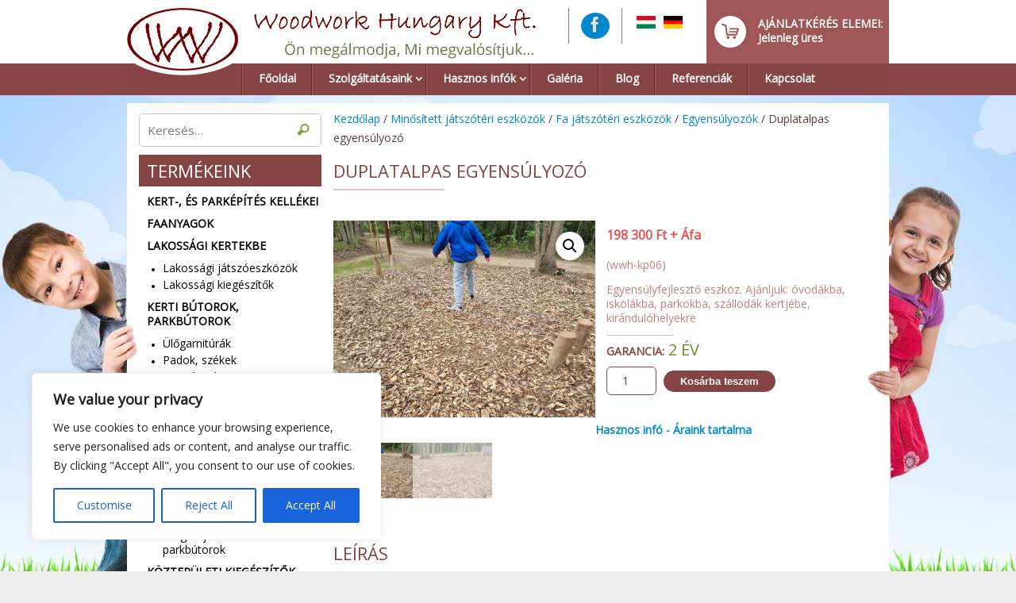

--- FILE ---
content_type: text/html; charset=UTF-8
request_url: https://ronkfavilag.hu/termek/duplatalpas-egyensulyozo/
body_size: 34111
content:
<!DOCTYPE html><html lang="hu">
<head>
<title>Duplatalpas egyensúlyozó &#8211; Rönkfavilág</title>
<meta name="viewport" content="width=device-width, user-scalable=no, initial-scale=1.0, minimum-scale=1.0, maximum-scale=1.0"><meta http-equiv="Content-Type" content="text/html; charset=UTF-8" />
<link rel="shortcut icon" href="https://ronkfavilag.hu/wp-content/uploads/2017/09/logo.fw_.png" /><meta name='robots' content='max-image-preview:large' />
<link rel="alternate" type="application/rss+xml" title="Rönkfavilág &raquo; hírcsatorna" href="https://ronkfavilag.hu/feed/" />
<link rel="alternate" type="application/rss+xml" title="Rönkfavilág &raquo; hozzászólás hírcsatorna" href="https://ronkfavilag.hu/comments/feed/" />
<link rel="alternate" title="oEmbed (JSON)" type="application/json+oembed" href="https://ronkfavilag.hu/wp-json/oembed/1.0/embed?url=https%3A%2F%2Fronkfavilag.hu%2Ftermek%2Fduplatalpas-egyensulyozo%2F" />
<link rel="alternate" title="oEmbed (XML)" type="text/xml+oembed" href="https://ronkfavilag.hu/wp-json/oembed/1.0/embed?url=https%3A%2F%2Fronkfavilag.hu%2Ftermek%2Fduplatalpas-egyensulyozo%2F&#038;format=xml" />
<style id='wp-img-auto-sizes-contain-inline-css' type='text/css'>
img:is([sizes=auto i],[sizes^="auto," i]){contain-intrinsic-size:3000px 1500px}
/*# sourceURL=wp-img-auto-sizes-contain-inline-css */
</style>
<style id='wp-block-library-inline-css' type='text/css'>
:root{--wp-block-synced-color:#7a00df;--wp-block-synced-color--rgb:122,0,223;--wp-bound-block-color:var(--wp-block-synced-color);--wp-editor-canvas-background:#ddd;--wp-admin-theme-color:#007cba;--wp-admin-theme-color--rgb:0,124,186;--wp-admin-theme-color-darker-10:#006ba1;--wp-admin-theme-color-darker-10--rgb:0,107,160.5;--wp-admin-theme-color-darker-20:#005a87;--wp-admin-theme-color-darker-20--rgb:0,90,135;--wp-admin-border-width-focus:2px}@media (min-resolution:192dpi){:root{--wp-admin-border-width-focus:1.5px}}.wp-element-button{cursor:pointer}:root .has-very-light-gray-background-color{background-color:#eee}:root .has-very-dark-gray-background-color{background-color:#313131}:root .has-very-light-gray-color{color:#eee}:root .has-very-dark-gray-color{color:#313131}:root .has-vivid-green-cyan-to-vivid-cyan-blue-gradient-background{background:linear-gradient(135deg,#00d084,#0693e3)}:root .has-purple-crush-gradient-background{background:linear-gradient(135deg,#34e2e4,#4721fb 50%,#ab1dfe)}:root .has-hazy-dawn-gradient-background{background:linear-gradient(135deg,#faaca8,#dad0ec)}:root .has-subdued-olive-gradient-background{background:linear-gradient(135deg,#fafae1,#67a671)}:root .has-atomic-cream-gradient-background{background:linear-gradient(135deg,#fdd79a,#004a59)}:root .has-nightshade-gradient-background{background:linear-gradient(135deg,#330968,#31cdcf)}:root .has-midnight-gradient-background{background:linear-gradient(135deg,#020381,#2874fc)}:root{--wp--preset--font-size--normal:16px;--wp--preset--font-size--huge:42px}.has-regular-font-size{font-size:1em}.has-larger-font-size{font-size:2.625em}.has-normal-font-size{font-size:var(--wp--preset--font-size--normal)}.has-huge-font-size{font-size:var(--wp--preset--font-size--huge)}.has-text-align-center{text-align:center}.has-text-align-left{text-align:left}.has-text-align-right{text-align:right}.has-fit-text{white-space:nowrap!important}#end-resizable-editor-section{display:none}.aligncenter{clear:both}.items-justified-left{justify-content:flex-start}.items-justified-center{justify-content:center}.items-justified-right{justify-content:flex-end}.items-justified-space-between{justify-content:space-between}.screen-reader-text{border:0;clip-path:inset(50%);height:1px;margin:-1px;overflow:hidden;padding:0;position:absolute;width:1px;word-wrap:normal!important}.screen-reader-text:focus{background-color:#ddd;clip-path:none;color:#444;display:block;font-size:1em;height:auto;left:5px;line-height:normal;padding:15px 23px 14px;text-decoration:none;top:5px;width:auto;z-index:100000}html :where(.has-border-color){border-style:solid}html :where([style*=border-top-color]){border-top-style:solid}html :where([style*=border-right-color]){border-right-style:solid}html :where([style*=border-bottom-color]){border-bottom-style:solid}html :where([style*=border-left-color]){border-left-style:solid}html :where([style*=border-width]){border-style:solid}html :where([style*=border-top-width]){border-top-style:solid}html :where([style*=border-right-width]){border-right-style:solid}html :where([style*=border-bottom-width]){border-bottom-style:solid}html :where([style*=border-left-width]){border-left-style:solid}html :where(img[class*=wp-image-]){height:auto;max-width:100%}:where(figure){margin:0 0 1em}html :where(.is-position-sticky){--wp-admin--admin-bar--position-offset:var(--wp-admin--admin-bar--height,0px)}@media screen and (max-width:600px){html :where(.is-position-sticky){--wp-admin--admin-bar--position-offset:0px}}

/*# sourceURL=wp-block-library-inline-css */
</style>
<style id='classic-theme-styles-inline-css' type='text/css'>
/*! This file is auto-generated */
.wp-block-button__link{color:#fff;background-color:#32373c;border-radius:9999px;box-shadow:none;text-decoration:none;padding:calc(.667em + 2px) calc(1.333em + 2px);font-size:1.125em}.wp-block-file__button{background:#32373c;color:#fff;text-decoration:none}
/*# sourceURL=/wp-includes/css/classic-themes.min.css */
</style>
<link rel='stylesheet' id='contact-form-7-css' href='https://ronkfavilag.hu/wp-content/plugins/contact-form-7/includes/css/styles.css' type='text/css' media='all' />
<link rel='stylesheet' id='mywoo_css-css' href='https://ronkfavilag.hu/wp-content/plugins/my-woo-plugin/css/mywoo-style.css' type='text/css' media='all' />
<link rel='stylesheet' id='photoswipe-css' href='https://ronkfavilag.hu/wp-content/plugins/woocommerce/assets/css/photoswipe/photoswipe.min.css' type='text/css' media='all' />
<link rel='stylesheet' id='photoswipe-default-skin-css' href='https://ronkfavilag.hu/wp-content/plugins/woocommerce/assets/css/photoswipe/default-skin/default-skin.min.css' type='text/css' media='all' />
<link rel='stylesheet' id='woocommerce-layout-css' href='https://ronkfavilag.hu/wp-content/plugins/woocommerce/assets/css/woocommerce-layout.css' type='text/css' media='all' />
<link rel='stylesheet' id='woocommerce-smallscreen-css' href='https://ronkfavilag.hu/wp-content/plugins/woocommerce/assets/css/woocommerce-smallscreen.css' type='text/css' media='only screen and (max-width: 768px)' />
<link rel='stylesheet' id='woocommerce-general-css' href='https://ronkfavilag.hu/wp-content/plugins/woocommerce/assets/css/woocommerce.css' type='text/css' media='all' />
<style id='woocommerce-inline-inline-css' type='text/css'>
.woocommerce form .form-row .required { visibility: visible; }
/*# sourceURL=woocommerce-inline-inline-css */
</style>
<link rel='stylesheet' id='eeb-css-frontend-css' href='https://ronkfavilag.hu/wp-content/plugins/email-encoder-bundle/assets/css/style.css' type='text/css' media='all' />
<link rel='stylesheet' id='brands-styles-css' href='https://ronkfavilag.hu/wp-content/plugins/woocommerce/assets/css/brands.css' type='text/css' media='all' />
<link rel='stylesheet' id='fancybox-css' href='https://ronkfavilag.hu/wp-content/plugins/easy-fancybox/fancybox/1.5.4/jquery.fancybox.css' type='text/css' media='screen' />
<link rel='stylesheet' id='cyclone-template-style-dark-0-css' href='https://ronkfavilag.hu/wp-content/plugins/cyclone-slider/templates/dark/style.css' type='text/css' media='all' />
<link rel='stylesheet' id='cyclone-template-style-default-0-css' href='https://ronkfavilag.hu/wp-content/plugins/cyclone-slider/templates/default/style.css' type='text/css' media='all' />
<link rel='stylesheet' id='cyclone-template-style-standard-0-css' href='https://ronkfavilag.hu/wp-content/plugins/cyclone-slider/templates/standard/style.css' type='text/css' media='all' />
<link rel='stylesheet' id='cyclone-template-style-thumbnails-0-css' href='https://ronkfavilag.hu/wp-content/plugins/cyclone-slider/templates/thumbnails/style.css' type='text/css' media='all' />
<link rel='stylesheet' id='webedit-fonts-css' href='https://ronkfavilag.hu/wp-content/themes/webedit/fonts/fontfaces.css' type='text/css' media='all' />
<link rel='stylesheet' id='webedit-googlefonts-css' href='//fonts.googleapis.com/css?family=Open+Sans' type='text/css' media='screen' />
<link rel='stylesheet' id='webedit-style-css' href='https://ronkfavilag.hu/wp-content/themes/webedit/style.css' type='text/css' media='all' />
<script type="text/javascript" id="cookie-law-info-js-extra">
/* <![CDATA[ */
var _ckyConfig = {"_ipData":[],"_assetsURL":"https://ronkfavilag.hu/wp-content/plugins/cookie-law-info/lite/frontend/images/","_publicURL":"https://ronkfavilag.hu","_expiry":"365","_categories":[{"name":"Necessary","slug":"necessary","isNecessary":true,"ccpaDoNotSell":true,"cookies":[],"active":true,"defaultConsent":{"gdpr":true,"ccpa":true}},{"name":"Functional","slug":"functional","isNecessary":false,"ccpaDoNotSell":true,"cookies":[],"active":true,"defaultConsent":{"gdpr":false,"ccpa":false}},{"name":"Analytics","slug":"analytics","isNecessary":false,"ccpaDoNotSell":true,"cookies":[],"active":true,"defaultConsent":{"gdpr":false,"ccpa":false}},{"name":"Performance","slug":"performance","isNecessary":false,"ccpaDoNotSell":true,"cookies":[],"active":true,"defaultConsent":{"gdpr":false,"ccpa":false}},{"name":"Advertisement","slug":"advertisement","isNecessary":false,"ccpaDoNotSell":true,"cookies":[],"active":true,"defaultConsent":{"gdpr":false,"ccpa":false}}],"_activeLaw":"gdpr","_rootDomain":"","_block":"1","_showBanner":"1","_bannerConfig":{"settings":{"type":"box","preferenceCenterType":"popup","position":"bottom-left","applicableLaw":"gdpr"},"behaviours":{"reloadBannerOnAccept":false,"loadAnalyticsByDefault":false,"animations":{"onLoad":"animate","onHide":"sticky"}},"config":{"revisitConsent":{"status":true,"tag":"revisit-consent","position":"bottom-left","meta":{"url":"#"},"styles":{"background-color":"#0056A7"},"elements":{"title":{"type":"text","tag":"revisit-consent-title","status":true,"styles":{"color":"#0056a7"}}}},"preferenceCenter":{"toggle":{"status":true,"tag":"detail-category-toggle","type":"toggle","states":{"active":{"styles":{"background-color":"#1863DC"}},"inactive":{"styles":{"background-color":"#D0D5D2"}}}}},"categoryPreview":{"status":false,"toggle":{"status":true,"tag":"detail-category-preview-toggle","type":"toggle","states":{"active":{"styles":{"background-color":"#1863DC"}},"inactive":{"styles":{"background-color":"#D0D5D2"}}}}},"videoPlaceholder":{"status":true,"styles":{"background-color":"#000000","border-color":"#000000","color":"#ffffff"}},"readMore":{"status":false,"tag":"readmore-button","type":"link","meta":{"noFollow":true,"newTab":true},"styles":{"color":"#1863DC","background-color":"transparent","border-color":"transparent"}},"showMore":{"status":true,"tag":"show-desc-button","type":"button","styles":{"color":"#1863DC"}},"showLess":{"status":true,"tag":"hide-desc-button","type":"button","styles":{"color":"#1863DC"}},"alwaysActive":{"status":true,"tag":"always-active","styles":{"color":"#008000"}},"manualLinks":{"status":true,"tag":"manual-links","type":"link","styles":{"color":"#1863DC"}},"auditTable":{"status":true},"optOption":{"status":true,"toggle":{"status":true,"tag":"optout-option-toggle","type":"toggle","states":{"active":{"styles":{"background-color":"#1863dc"}},"inactive":{"styles":{"background-color":"#FFFFFF"}}}}}}},"_version":"3.3.9","_logConsent":"1","_tags":[{"tag":"accept-button","styles":{"color":"#FFFFFF","background-color":"#1863DC","border-color":"#1863DC"}},{"tag":"reject-button","styles":{"color":"#1863DC","background-color":"transparent","border-color":"#1863DC"}},{"tag":"settings-button","styles":{"color":"#1863DC","background-color":"transparent","border-color":"#1863DC"}},{"tag":"readmore-button","styles":{"color":"#1863DC","background-color":"transparent","border-color":"transparent"}},{"tag":"donotsell-button","styles":{"color":"#1863DC","background-color":"transparent","border-color":"transparent"}},{"tag":"show-desc-button","styles":{"color":"#1863DC"}},{"tag":"hide-desc-button","styles":{"color":"#1863DC"}},{"tag":"cky-always-active","styles":[]},{"tag":"cky-link","styles":[]},{"tag":"accept-button","styles":{"color":"#FFFFFF","background-color":"#1863DC","border-color":"#1863DC"}},{"tag":"revisit-consent","styles":{"background-color":"#0056A7"}}],"_shortCodes":[{"key":"cky_readmore","content":"\u003Ca href=\"#\" class=\"cky-policy\" aria-label=\"Cookie Policy\" target=\"_blank\" rel=\"noopener\" data-cky-tag=\"readmore-button\"\u003ECookie Policy\u003C/a\u003E","tag":"readmore-button","status":false,"attributes":{"rel":"nofollow","target":"_blank"}},{"key":"cky_show_desc","content":"\u003Cbutton class=\"cky-show-desc-btn\" data-cky-tag=\"show-desc-button\" aria-label=\"Show more\"\u003EShow more\u003C/button\u003E","tag":"show-desc-button","status":true,"attributes":[]},{"key":"cky_hide_desc","content":"\u003Cbutton class=\"cky-show-desc-btn\" data-cky-tag=\"hide-desc-button\" aria-label=\"Show less\"\u003EShow less\u003C/button\u003E","tag":"hide-desc-button","status":true,"attributes":[]},{"key":"cky_optout_show_desc","content":"[cky_optout_show_desc]","tag":"optout-show-desc-button","status":true,"attributes":[]},{"key":"cky_optout_hide_desc","content":"[cky_optout_hide_desc]","tag":"optout-hide-desc-button","status":true,"attributes":[]},{"key":"cky_category_toggle_label","content":"[cky_{{status}}_category_label] [cky_preference_{{category_slug}}_title]","tag":"","status":true,"attributes":[]},{"key":"cky_enable_category_label","content":"Enable","tag":"","status":true,"attributes":[]},{"key":"cky_disable_category_label","content":"Disable","tag":"","status":true,"attributes":[]},{"key":"cky_video_placeholder","content":"\u003Cdiv class=\"video-placeholder-normal\" data-cky-tag=\"video-placeholder\" id=\"[UNIQUEID]\"\u003E\u003Cp class=\"video-placeholder-text-normal\" data-cky-tag=\"placeholder-title\"\u003EPlease accept cookies to access this content\u003C/p\u003E\u003C/div\u003E","tag":"","status":true,"attributes":[]},{"key":"cky_enable_optout_label","content":"Enable","tag":"","status":true,"attributes":[]},{"key":"cky_disable_optout_label","content":"Disable","tag":"","status":true,"attributes":[]},{"key":"cky_optout_toggle_label","content":"[cky_{{status}}_optout_label] [cky_optout_option_title]","tag":"","status":true,"attributes":[]},{"key":"cky_optout_option_title","content":"Do Not Sell or Share My Personal Information","tag":"","status":true,"attributes":[]},{"key":"cky_optout_close_label","content":"Close","tag":"","status":true,"attributes":[]},{"key":"cky_preference_close_label","content":"Close","tag":"","status":true,"attributes":[]}],"_rtl":"","_language":"en","_providersToBlock":[]};
var _ckyStyles = {"css":".cky-overlay{background: #000000; opacity: 0.4; position: fixed; top: 0; left: 0; width: 100%; height: 100%; z-index: 99999999;}.cky-hide{display: none;}.cky-btn-revisit-wrapper{display: flex; align-items: center; justify-content: center; background: #0056a7; width: 45px; height: 45px; border-radius: 50%; position: fixed; z-index: 999999; cursor: pointer;}.cky-revisit-bottom-left{bottom: 15px; left: 15px;}.cky-revisit-bottom-right{bottom: 15px; right: 15px;}.cky-btn-revisit-wrapper .cky-btn-revisit{display: flex; align-items: center; justify-content: center; background: none; border: none; cursor: pointer; position: relative; margin: 0; padding: 0;}.cky-btn-revisit-wrapper .cky-btn-revisit img{max-width: fit-content; margin: 0; height: 30px; width: 30px;}.cky-revisit-bottom-left:hover::before{content: attr(data-tooltip); position: absolute; background: #4e4b66; color: #ffffff; left: calc(100% + 7px); font-size: 12px; line-height: 16px; width: max-content; padding: 4px 8px; border-radius: 4px;}.cky-revisit-bottom-left:hover::after{position: absolute; content: \"\"; border: 5px solid transparent; left: calc(100% + 2px); border-left-width: 0; border-right-color: #4e4b66;}.cky-revisit-bottom-right:hover::before{content: attr(data-tooltip); position: absolute; background: #4e4b66; color: #ffffff; right: calc(100% + 7px); font-size: 12px; line-height: 16px; width: max-content; padding: 4px 8px; border-radius: 4px;}.cky-revisit-bottom-right:hover::after{position: absolute; content: \"\"; border: 5px solid transparent; right: calc(100% + 2px); border-right-width: 0; border-left-color: #4e4b66;}.cky-revisit-hide{display: none;}.cky-consent-container{position: fixed; width: 440px; box-sizing: border-box; z-index: 9999999; border-radius: 6px;}.cky-consent-container .cky-consent-bar{background: #ffffff; border: 1px solid; padding: 20px 26px; box-shadow: 0 -1px 10px 0 #acabab4d; border-radius: 6px;}.cky-box-bottom-left{bottom: 40px; left: 40px;}.cky-box-bottom-right{bottom: 40px; right: 40px;}.cky-box-top-left{top: 40px; left: 40px;}.cky-box-top-right{top: 40px; right: 40px;}.cky-custom-brand-logo-wrapper .cky-custom-brand-logo{width: 100px; height: auto; margin: 0 0 12px 0;}.cky-notice .cky-title{color: #212121; font-weight: 700; font-size: 18px; line-height: 24px; margin: 0 0 12px 0;}.cky-notice-des *,.cky-preference-content-wrapper *,.cky-accordion-header-des *,.cky-gpc-wrapper .cky-gpc-desc *{font-size: 14px;}.cky-notice-des{color: #212121; font-size: 14px; line-height: 24px; font-weight: 400;}.cky-notice-des img{height: 25px; width: 25px;}.cky-consent-bar .cky-notice-des p,.cky-gpc-wrapper .cky-gpc-desc p,.cky-preference-body-wrapper .cky-preference-content-wrapper p,.cky-accordion-header-wrapper .cky-accordion-header-des p,.cky-cookie-des-table li div:last-child p{color: inherit; margin-top: 0; overflow-wrap: break-word;}.cky-notice-des P:last-child,.cky-preference-content-wrapper p:last-child,.cky-cookie-des-table li div:last-child p:last-child,.cky-gpc-wrapper .cky-gpc-desc p:last-child{margin-bottom: 0;}.cky-notice-des a.cky-policy,.cky-notice-des button.cky-policy{font-size: 14px; color: #1863dc; white-space: nowrap; cursor: pointer; background: transparent; border: 1px solid; text-decoration: underline;}.cky-notice-des button.cky-policy{padding: 0;}.cky-notice-des a.cky-policy:focus-visible,.cky-notice-des button.cky-policy:focus-visible,.cky-preference-content-wrapper .cky-show-desc-btn:focus-visible,.cky-accordion-header .cky-accordion-btn:focus-visible,.cky-preference-header .cky-btn-close:focus-visible,.cky-switch input[type=\"checkbox\"]:focus-visible,.cky-footer-wrapper a:focus-visible,.cky-btn:focus-visible{outline: 2px solid #1863dc; outline-offset: 2px;}.cky-btn:focus:not(:focus-visible),.cky-accordion-header .cky-accordion-btn:focus:not(:focus-visible),.cky-preference-content-wrapper .cky-show-desc-btn:focus:not(:focus-visible),.cky-btn-revisit-wrapper .cky-btn-revisit:focus:not(:focus-visible),.cky-preference-header .cky-btn-close:focus:not(:focus-visible),.cky-consent-bar .cky-banner-btn-close:focus:not(:focus-visible){outline: 0;}button.cky-show-desc-btn:not(:hover):not(:active){color: #1863dc; background: transparent;}button.cky-accordion-btn:not(:hover):not(:active),button.cky-banner-btn-close:not(:hover):not(:active),button.cky-btn-revisit:not(:hover):not(:active),button.cky-btn-close:not(:hover):not(:active){background: transparent;}.cky-consent-bar button:hover,.cky-modal.cky-modal-open button:hover,.cky-consent-bar button:focus,.cky-modal.cky-modal-open button:focus{text-decoration: none;}.cky-notice-btn-wrapper{display: flex; justify-content: flex-start; align-items: center; flex-wrap: wrap; margin-top: 16px;}.cky-notice-btn-wrapper .cky-btn{text-shadow: none; box-shadow: none;}.cky-btn{flex: auto; max-width: 100%; font-size: 14px; font-family: inherit; line-height: 24px; padding: 8px; font-weight: 500; margin: 0 8px 0 0; border-radius: 2px; cursor: pointer; text-align: center; text-transform: none; min-height: 0;}.cky-btn:hover{opacity: 0.8;}.cky-btn-customize{color: #1863dc; background: transparent; border: 2px solid #1863dc;}.cky-btn-reject{color: #1863dc; background: transparent; border: 2px solid #1863dc;}.cky-btn-accept{background: #1863dc; color: #ffffff; border: 2px solid #1863dc;}.cky-btn:last-child{margin-right: 0;}@media (max-width: 576px){.cky-box-bottom-left{bottom: 0; left: 0;}.cky-box-bottom-right{bottom: 0; right: 0;}.cky-box-top-left{top: 0; left: 0;}.cky-box-top-right{top: 0; right: 0;}}@media (max-width: 440px){.cky-box-bottom-left, .cky-box-bottom-right, .cky-box-top-left, .cky-box-top-right{width: 100%; max-width: 100%;}.cky-consent-container .cky-consent-bar{padding: 20px 0;}.cky-custom-brand-logo-wrapper, .cky-notice .cky-title, .cky-notice-des, .cky-notice-btn-wrapper{padding: 0 24px;}.cky-notice-des{max-height: 40vh; overflow-y: scroll;}.cky-notice-btn-wrapper{flex-direction: column; margin-top: 0;}.cky-btn{width: 100%; margin: 10px 0 0 0;}.cky-notice-btn-wrapper .cky-btn-customize{order: 2;}.cky-notice-btn-wrapper .cky-btn-reject{order: 3;}.cky-notice-btn-wrapper .cky-btn-accept{order: 1; margin-top: 16px;}}@media (max-width: 352px){.cky-notice .cky-title{font-size: 16px;}.cky-notice-des *{font-size: 12px;}.cky-notice-des, .cky-btn{font-size: 12px;}}.cky-modal.cky-modal-open{display: flex; visibility: visible; -webkit-transform: translate(-50%, -50%); -moz-transform: translate(-50%, -50%); -ms-transform: translate(-50%, -50%); -o-transform: translate(-50%, -50%); transform: translate(-50%, -50%); top: 50%; left: 50%; transition: all 1s ease;}.cky-modal{box-shadow: 0 32px 68px rgba(0, 0, 0, 0.3); margin: 0 auto; position: fixed; max-width: 100%; background: #ffffff; top: 50%; box-sizing: border-box; border-radius: 6px; z-index: 999999999; color: #212121; -webkit-transform: translate(-50%, 100%); -moz-transform: translate(-50%, 100%); -ms-transform: translate(-50%, 100%); -o-transform: translate(-50%, 100%); transform: translate(-50%, 100%); visibility: hidden; transition: all 0s ease;}.cky-preference-center{max-height: 79vh; overflow: hidden; width: 845px; overflow: hidden; flex: 1 1 0; display: flex; flex-direction: column; border-radius: 6px;}.cky-preference-header{display: flex; align-items: center; justify-content: space-between; padding: 22px 24px; border-bottom: 1px solid;}.cky-preference-header .cky-preference-title{font-size: 18px; font-weight: 700; line-height: 24px;}.cky-preference-header .cky-btn-close{margin: 0; cursor: pointer; vertical-align: middle; padding: 0; background: none; border: none; width: auto; height: auto; min-height: 0; line-height: 0; text-shadow: none; box-shadow: none;}.cky-preference-header .cky-btn-close img{margin: 0; height: 10px; width: 10px;}.cky-preference-body-wrapper{padding: 0 24px; flex: 1; overflow: auto; box-sizing: border-box;}.cky-preference-content-wrapper,.cky-gpc-wrapper .cky-gpc-desc{font-size: 14px; line-height: 24px; font-weight: 400; padding: 12px 0;}.cky-preference-content-wrapper{border-bottom: 1px solid;}.cky-preference-content-wrapper img{height: 25px; width: 25px;}.cky-preference-content-wrapper .cky-show-desc-btn{font-size: 14px; font-family: inherit; color: #1863dc; text-decoration: none; line-height: 24px; padding: 0; margin: 0; white-space: nowrap; cursor: pointer; background: transparent; border-color: transparent; text-transform: none; min-height: 0; text-shadow: none; box-shadow: none;}.cky-accordion-wrapper{margin-bottom: 10px;}.cky-accordion{border-bottom: 1px solid;}.cky-accordion:last-child{border-bottom: none;}.cky-accordion .cky-accordion-item{display: flex; margin-top: 10px;}.cky-accordion .cky-accordion-body{display: none;}.cky-accordion.cky-accordion-active .cky-accordion-body{display: block; padding: 0 22px; margin-bottom: 16px;}.cky-accordion-header-wrapper{cursor: pointer; width: 100%;}.cky-accordion-item .cky-accordion-header{display: flex; justify-content: space-between; align-items: center;}.cky-accordion-header .cky-accordion-btn{font-size: 16px; font-family: inherit; color: #212121; line-height: 24px; background: none; border: none; font-weight: 700; padding: 0; margin: 0; cursor: pointer; text-transform: none; min-height: 0; text-shadow: none; box-shadow: none;}.cky-accordion-header .cky-always-active{color: #008000; font-weight: 600; line-height: 24px; font-size: 14px;}.cky-accordion-header-des{font-size: 14px; line-height: 24px; margin: 10px 0 16px 0;}.cky-accordion-chevron{margin-right: 22px; position: relative; cursor: pointer;}.cky-accordion-chevron-hide{display: none;}.cky-accordion .cky-accordion-chevron i::before{content: \"\"; position: absolute; border-right: 1.4px solid; border-bottom: 1.4px solid; border-color: inherit; height: 6px; width: 6px; -webkit-transform: rotate(-45deg); -moz-transform: rotate(-45deg); -ms-transform: rotate(-45deg); -o-transform: rotate(-45deg); transform: rotate(-45deg); transition: all 0.2s ease-in-out; top: 8px;}.cky-accordion.cky-accordion-active .cky-accordion-chevron i::before{-webkit-transform: rotate(45deg); -moz-transform: rotate(45deg); -ms-transform: rotate(45deg); -o-transform: rotate(45deg); transform: rotate(45deg);}.cky-audit-table{background: #f4f4f4; border-radius: 6px;}.cky-audit-table .cky-empty-cookies-text{color: inherit; font-size: 12px; line-height: 24px; margin: 0; padding: 10px;}.cky-audit-table .cky-cookie-des-table{font-size: 12px; line-height: 24px; font-weight: normal; padding: 15px 10px; border-bottom: 1px solid; border-bottom-color: inherit; margin: 0;}.cky-audit-table .cky-cookie-des-table:last-child{border-bottom: none;}.cky-audit-table .cky-cookie-des-table li{list-style-type: none; display: flex; padding: 3px 0;}.cky-audit-table .cky-cookie-des-table li:first-child{padding-top: 0;}.cky-cookie-des-table li div:first-child{width: 100px; font-weight: 600; word-break: break-word; word-wrap: break-word;}.cky-cookie-des-table li div:last-child{flex: 1; word-break: break-word; word-wrap: break-word; margin-left: 8px;}.cky-footer-shadow{display: block; width: 100%; height: 40px; background: linear-gradient(180deg, rgba(255, 255, 255, 0) 0%, #ffffff 100%); position: absolute; bottom: calc(100% - 1px);}.cky-footer-wrapper{position: relative;}.cky-prefrence-btn-wrapper{display: flex; flex-wrap: wrap; align-items: center; justify-content: center; padding: 22px 24px; border-top: 1px solid;}.cky-prefrence-btn-wrapper .cky-btn{flex: auto; max-width: 100%; text-shadow: none; box-shadow: none;}.cky-btn-preferences{color: #1863dc; background: transparent; border: 2px solid #1863dc;}.cky-preference-header,.cky-preference-body-wrapper,.cky-preference-content-wrapper,.cky-accordion-wrapper,.cky-accordion,.cky-accordion-wrapper,.cky-footer-wrapper,.cky-prefrence-btn-wrapper{border-color: inherit;}@media (max-width: 845px){.cky-modal{max-width: calc(100% - 16px);}}@media (max-width: 576px){.cky-modal{max-width: 100%;}.cky-preference-center{max-height: 100vh;}.cky-prefrence-btn-wrapper{flex-direction: column;}.cky-accordion.cky-accordion-active .cky-accordion-body{padding-right: 0;}.cky-prefrence-btn-wrapper .cky-btn{width: 100%; margin: 10px 0 0 0;}.cky-prefrence-btn-wrapper .cky-btn-reject{order: 3;}.cky-prefrence-btn-wrapper .cky-btn-accept{order: 1; margin-top: 0;}.cky-prefrence-btn-wrapper .cky-btn-preferences{order: 2;}}@media (max-width: 425px){.cky-accordion-chevron{margin-right: 15px;}.cky-notice-btn-wrapper{margin-top: 0;}.cky-accordion.cky-accordion-active .cky-accordion-body{padding: 0 15px;}}@media (max-width: 352px){.cky-preference-header .cky-preference-title{font-size: 16px;}.cky-preference-header{padding: 16px 24px;}.cky-preference-content-wrapper *, .cky-accordion-header-des *{font-size: 12px;}.cky-preference-content-wrapper, .cky-preference-content-wrapper .cky-show-more, .cky-accordion-header .cky-always-active, .cky-accordion-header-des, .cky-preference-content-wrapper .cky-show-desc-btn, .cky-notice-des a.cky-policy{font-size: 12px;}.cky-accordion-header .cky-accordion-btn{font-size: 14px;}}.cky-switch{display: flex;}.cky-switch input[type=\"checkbox\"]{position: relative; width: 44px; height: 24px; margin: 0; background: #d0d5d2; -webkit-appearance: none; border-radius: 50px; cursor: pointer; outline: 0; border: none; top: 0;}.cky-switch input[type=\"checkbox\"]:checked{background: #1863dc;}.cky-switch input[type=\"checkbox\"]:before{position: absolute; content: \"\"; height: 20px; width: 20px; left: 2px; bottom: 2px; border-radius: 50%; background-color: white; -webkit-transition: 0.4s; transition: 0.4s; margin: 0;}.cky-switch input[type=\"checkbox\"]:after{display: none;}.cky-switch input[type=\"checkbox\"]:checked:before{-webkit-transform: translateX(20px); -ms-transform: translateX(20px); transform: translateX(20px);}@media (max-width: 425px){.cky-switch input[type=\"checkbox\"]{width: 38px; height: 21px;}.cky-switch input[type=\"checkbox\"]:before{height: 17px; width: 17px;}.cky-switch input[type=\"checkbox\"]:checked:before{-webkit-transform: translateX(17px); -ms-transform: translateX(17px); transform: translateX(17px);}}.cky-consent-bar .cky-banner-btn-close{position: absolute; right: 9px; top: 5px; background: none; border: none; cursor: pointer; padding: 0; margin: 0; min-height: 0; line-height: 0; height: auto; width: auto; text-shadow: none; box-shadow: none;}.cky-consent-bar .cky-banner-btn-close img{height: 9px; width: 9px; margin: 0;}.cky-notice-group{font-size: 14px; line-height: 24px; font-weight: 400; color: #212121;}.cky-notice-btn-wrapper .cky-btn-do-not-sell{font-size: 14px; line-height: 24px; padding: 6px 0; margin: 0; font-weight: 500; background: none; border-radius: 2px; border: none; cursor: pointer; text-align: left; color: #1863dc; background: transparent; border-color: transparent; box-shadow: none; text-shadow: none;}.cky-consent-bar .cky-banner-btn-close:focus-visible,.cky-notice-btn-wrapper .cky-btn-do-not-sell:focus-visible,.cky-opt-out-btn-wrapper .cky-btn:focus-visible,.cky-opt-out-checkbox-wrapper input[type=\"checkbox\"].cky-opt-out-checkbox:focus-visible{outline: 2px solid #1863dc; outline-offset: 2px;}@media (max-width: 440px){.cky-consent-container{width: 100%;}}@media (max-width: 352px){.cky-notice-des a.cky-policy, .cky-notice-btn-wrapper .cky-btn-do-not-sell{font-size: 12px;}}.cky-opt-out-wrapper{padding: 12px 0;}.cky-opt-out-wrapper .cky-opt-out-checkbox-wrapper{display: flex; align-items: center;}.cky-opt-out-checkbox-wrapper .cky-opt-out-checkbox-label{font-size: 16px; font-weight: 700; line-height: 24px; margin: 0 0 0 12px; cursor: pointer;}.cky-opt-out-checkbox-wrapper input[type=\"checkbox\"].cky-opt-out-checkbox{background-color: #ffffff; border: 1px solid black; width: 20px; height: 18.5px; margin: 0; -webkit-appearance: none; position: relative; display: flex; align-items: center; justify-content: center; border-radius: 2px; cursor: pointer;}.cky-opt-out-checkbox-wrapper input[type=\"checkbox\"].cky-opt-out-checkbox:checked{background-color: #1863dc; border: none;}.cky-opt-out-checkbox-wrapper input[type=\"checkbox\"].cky-opt-out-checkbox:checked::after{left: 6px; bottom: 4px; width: 7px; height: 13px; border: solid #ffffff; border-width: 0 3px 3px 0; border-radius: 2px; -webkit-transform: rotate(45deg); -ms-transform: rotate(45deg); transform: rotate(45deg); content: \"\"; position: absolute; box-sizing: border-box;}.cky-opt-out-checkbox-wrapper.cky-disabled .cky-opt-out-checkbox-label,.cky-opt-out-checkbox-wrapper.cky-disabled input[type=\"checkbox\"].cky-opt-out-checkbox{cursor: no-drop;}.cky-gpc-wrapper{margin: 0 0 0 32px;}.cky-footer-wrapper .cky-opt-out-btn-wrapper{display: flex; flex-wrap: wrap; align-items: center; justify-content: center; padding: 22px 24px;}.cky-opt-out-btn-wrapper .cky-btn{flex: auto; max-width: 100%; text-shadow: none; box-shadow: none;}.cky-opt-out-btn-wrapper .cky-btn-cancel{border: 1px solid #dedfe0; background: transparent; color: #858585;}.cky-opt-out-btn-wrapper .cky-btn-confirm{background: #1863dc; color: #ffffff; border: 1px solid #1863dc;}@media (max-width: 352px){.cky-opt-out-checkbox-wrapper .cky-opt-out-checkbox-label{font-size: 14px;}.cky-gpc-wrapper .cky-gpc-desc, .cky-gpc-wrapper .cky-gpc-desc *{font-size: 12px;}.cky-opt-out-checkbox-wrapper input[type=\"checkbox\"].cky-opt-out-checkbox{width: 16px; height: 16px;}.cky-opt-out-checkbox-wrapper input[type=\"checkbox\"].cky-opt-out-checkbox:checked::after{left: 5px; bottom: 4px; width: 3px; height: 9px;}.cky-gpc-wrapper{margin: 0 0 0 28px;}}.video-placeholder-youtube{background-size: 100% 100%; background-position: center; background-repeat: no-repeat; background-color: #b2b0b059; position: relative; display: flex; align-items: center; justify-content: center; max-width: 100%;}.video-placeholder-text-youtube{text-align: center; align-items: center; padding: 10px 16px; background-color: #000000cc; color: #ffffff; border: 1px solid; border-radius: 2px; cursor: pointer;}.video-placeholder-normal{background-image: url(\"/wp-content/plugins/cookie-law-info/lite/frontend/images/placeholder.svg\"); background-size: 80px; background-position: center; background-repeat: no-repeat; background-color: #b2b0b059; position: relative; display: flex; align-items: flex-end; justify-content: center; max-width: 100%;}.video-placeholder-text-normal{align-items: center; padding: 10px 16px; text-align: center; border: 1px solid; border-radius: 2px; cursor: pointer;}.cky-rtl{direction: rtl; text-align: right;}.cky-rtl .cky-banner-btn-close{left: 9px; right: auto;}.cky-rtl .cky-notice-btn-wrapper .cky-btn:last-child{margin-right: 8px;}.cky-rtl .cky-notice-btn-wrapper .cky-btn:first-child{margin-right: 0;}.cky-rtl .cky-notice-btn-wrapper{margin-left: 0; margin-right: 15px;}.cky-rtl .cky-prefrence-btn-wrapper .cky-btn{margin-right: 8px;}.cky-rtl .cky-prefrence-btn-wrapper .cky-btn:first-child{margin-right: 0;}.cky-rtl .cky-accordion .cky-accordion-chevron i::before{border: none; border-left: 1.4px solid; border-top: 1.4px solid; left: 12px;}.cky-rtl .cky-accordion.cky-accordion-active .cky-accordion-chevron i::before{-webkit-transform: rotate(-135deg); -moz-transform: rotate(-135deg); -ms-transform: rotate(-135deg); -o-transform: rotate(-135deg); transform: rotate(-135deg);}@media (max-width: 768px){.cky-rtl .cky-notice-btn-wrapper{margin-right: 0;}}@media (max-width: 576px){.cky-rtl .cky-notice-btn-wrapper .cky-btn:last-child{margin-right: 0;}.cky-rtl .cky-prefrence-btn-wrapper .cky-btn{margin-right: 0;}.cky-rtl .cky-accordion.cky-accordion-active .cky-accordion-body{padding: 0 22px 0 0;}}@media (max-width: 425px){.cky-rtl .cky-accordion.cky-accordion-active .cky-accordion-body{padding: 0 15px 0 0;}}.cky-rtl .cky-opt-out-btn-wrapper .cky-btn{margin-right: 12px;}.cky-rtl .cky-opt-out-btn-wrapper .cky-btn:first-child{margin-right: 0;}.cky-rtl .cky-opt-out-checkbox-wrapper .cky-opt-out-checkbox-label{margin: 0 12px 0 0;}"};
//# sourceURL=cookie-law-info-js-extra
/* ]]> */
</script>
<script type="text/javascript" src="https://ronkfavilag.hu/wp-content/plugins/cookie-law-info/lite/frontend/js/script.min.js" id="cookie-law-info-js"></script>
<script type="text/javascript" src="https://ronkfavilag.hu/wp-includes/js/jquery/jquery.min.js" id="jquery-core-js"></script>
<script type="text/javascript" src="https://ronkfavilag.hu/wp-includes/js/jquery/jquery-migrate.min.js" id="jquery-migrate-js"></script>
<script type="text/javascript" src="https://ronkfavilag.hu/wp-content/plugins/woocommerce/assets/js/zoom/jquery.zoom.min.js" id="wc-zoom-js" defer="defer" data-wp-strategy="defer"></script>
<script type="text/javascript" src="https://ronkfavilag.hu/wp-content/plugins/woocommerce/assets/js/flexslider/jquery.flexslider.min.js" id="wc-flexslider-js" defer="defer" data-wp-strategy="defer"></script>
<script type="text/javascript" src="https://ronkfavilag.hu/wp-content/plugins/woocommerce/assets/js/photoswipe/photoswipe.min.js" id="wc-photoswipe-js" defer="defer" data-wp-strategy="defer"></script>
<script type="text/javascript" src="https://ronkfavilag.hu/wp-content/plugins/woocommerce/assets/js/photoswipe/photoswipe-ui-default.min.js" id="wc-photoswipe-ui-default-js" defer="defer" data-wp-strategy="defer"></script>
<script type="text/javascript" id="wc-single-product-js-extra">
/* <![CDATA[ */
var wc_single_product_params = {"i18n_required_rating_text":"K\u00e9rlek, v\u00e1lassz egy \u00e9rt\u00e9kel\u00e9st","i18n_rating_options":["1 / 5 csillag","2 / 5 csillag","3 / 5 csillag","4 / 5 csillag","5 / 5 csillag"],"i18n_product_gallery_trigger_text":"View full-screen image gallery","review_rating_required":"yes","flexslider":{"rtl":false,"animation":"slide","smoothHeight":true,"directionNav":false,"controlNav":"thumbnails","slideshow":false,"animationSpeed":500,"animationLoop":false,"allowOneSlide":false},"zoom_enabled":"1","zoom_options":[],"photoswipe_enabled":"1","photoswipe_options":{"shareEl":false,"closeOnScroll":false,"history":false,"hideAnimationDuration":0,"showAnimationDuration":0},"flexslider_enabled":"1"};
//# sourceURL=wc-single-product-js-extra
/* ]]> */
</script>
<script type="text/javascript" src="https://ronkfavilag.hu/wp-content/plugins/woocommerce/assets/js/frontend/single-product.min.js" id="wc-single-product-js" defer="defer" data-wp-strategy="defer"></script>
<script type="text/javascript" src="https://ronkfavilag.hu/wp-content/plugins/woocommerce/assets/js/jquery-blockui/jquery.blockUI.min.js" id="wc-jquery-blockui-js" defer="defer" data-wp-strategy="defer"></script>
<script type="text/javascript" src="https://ronkfavilag.hu/wp-content/plugins/woocommerce/assets/js/js-cookie/js.cookie.min.js" id="wc-js-cookie-js" defer="defer" data-wp-strategy="defer"></script>
<script type="text/javascript" id="woocommerce-js-extra">
/* <![CDATA[ */
var woocommerce_params = {"ajax_url":"/wp-admin/admin-ajax.php","wc_ajax_url":"/?wc-ajax=%%endpoint%%","i18n_password_show":"Jelsz\u00f3 megjelen\u00edt\u00e9se","i18n_password_hide":"Jelsz\u00f3 elrejt\u00e9se"};
//# sourceURL=woocommerce-js-extra
/* ]]> */
</script>
<script type="text/javascript" src="https://ronkfavilag.hu/wp-content/plugins/woocommerce/assets/js/frontend/woocommerce.min.js" id="woocommerce-js" defer="defer" data-wp-strategy="defer"></script>
<script type="text/javascript" src="https://ronkfavilag.hu/wp-content/plugins/email-encoder-bundle/assets/js/custom.js" id="eeb-js-frontend-js"></script>
<script type="text/javascript" src="https://ronkfavilag.hu/wp-content/themes/webedit/js/frontend.js" id="webedit-frontend-js"></script>
<link rel="https://api.w.org/" href="https://ronkfavilag.hu/wp-json/" /><link rel="alternate" title="JSON" type="application/json" href="https://ronkfavilag.hu/wp-json/wp/v2/product/13683" /><link rel="EditURI" type="application/rsd+xml" title="RSD" href="https://ronkfavilag.hu/xmlrpc.php?rsd" />
<link rel="canonical" href="https://ronkfavilag.hu/termek/duplatalpas-egyensulyozo/" />
<link rel='shortlink' href='https://ronkfavilag.hu/?p=13683' />
<style id="cky-style-inline">[data-cky-tag]{visibility:hidden;}</style>
		<!-- GA Google Analytics @ https://m0n.co/ga -->
		<script async src="https://www.googletagmanager.com/gtag/js?id=G-HQCK9LKLPZ"></script>
		<script>
			window.dataLayer = window.dataLayer || [];
			function gtag(){dataLayer.push(arguments);}
			gtag('js', new Date());
			gtag('config', 'G-HQCK9LKLPZ');
		</script>

	<script src="https://www.google.com/recaptcha/api.js" async defer></script>

<!-- This website runs the Product Feed PRO for WooCommerce by AdTribes.io plugin - version 13.4.0 -->
	<noscript><style>.woocommerce-product-gallery{ opacity: 1 !important; }</style></noscript>
	<meta name="generator" content="Powered by WPBakery Page Builder - drag and drop page builder for WordPress."/>
<style type="text/css" id="custom-background-css">
body.custom-background { background-image: url("https://ronkfavilag.hu/wp-content/uploads/2017/09/body_bg.jpg"); background-position: left top; background-size: contain; background-repeat: no-repeat; background-attachment: scroll; }
</style>
	<style type="text/css"> #header, #main, #topbar-inner { max-width: 960px; } #container.one-column { } #container.two-columns-right #secondary { width:240px; float:right; } #container.two-columns-right #content { width:630px; float:left; } /*fallback*/ #container.two-columns-right #content { width:calc(100% - 270px); float:left; } #container.two-columns-left #primary { width:240px; float:left; } #container.two-columns-left #content { width:630px; float:right; } /*fallback*/ #container.two-columns-left #content { width:-moz-calc(100% - 270px); float:right; width:-webkit-calc(100% - 270px); width:calc(100% - 270px); } #container.three-columns-right .sidey { width:120px; float:left; } #container.three-columns-right #primary { margin-left:30px; margin-right:30px; } #container.three-columns-right #content { width:600px; float:left; } /*fallback*/ #container.three-columns-right #content { width:-moz-calc(100% - 300px); float:left; width:-webkit-calc(100% - 300px); width:calc(100% - 300px);} #container.three-columns-left .sidey { width:120px; float:left; } #container.three-columns-left #secondary {margin-left:30px; margin-right:30px; } #container.three-columns-left #content { width:600px; float:right;} /*fallback*/ #container.three-columns-left #content { width:-moz-calc(100% - 300px); float:right; width:-webkit-calc(100% - 300px); width:calc(100% - 300px); } #container.three-columns-sided .sidey { width:120px; float:left; } #container.three-columns-sided #secondary { float:right; } #container.three-columns-sided #content { width:600px; float:right; /*fallback*/ width:-moz-calc(100% - 300px); float:right; width:-webkit-calc(100% - 300px); float:right; width:calc(100% - 300px); float:right; margin: 0 150px 0 -900px; } body { font-family: "Open Sans"; } #content h1.entry-title a, #content h2.entry-title a, #content h1.entry-title , #content h2.entry-title { font-family: "Open Sans"; } .widget-title, .widget-title a { line-height: normal; font-family: "Open Sans"; } .entry-content h1, .entry-content h2, .entry-content h3, .entry-content h4, .entry-content h5, .entry-content h6, #comments #reply-title, .nivo-caption h2, #front-text1 h1, #front-text2 h1, .column-header-image { font-family: "Open Sans"; } #site-title span a { font-family: "Open Sans"; } #access ul li a, #access ul li a span { font-family: "Open Sans"; } body { color: #5a4242; background-color: } a { color: #08c; } a:hover,.entry-meta span a:hover, .comments-link a:hover { color: #005580; } #header { background-color: ; } #site-title span a { color:#864545; } #site-description { color:#864545; } .socials a { background-color: #08c; } .socials-hover { background-color: #005580; } /* Main menu top level */ #access a, #nav-toggle span { color: #ffffff; } #access, #nav-toggle {background-color: #864545; } #access > .menu > ul > li > a > span { border-color: #682727; -moz-box-shadow: 1px 0 0 #9e5d5d; -webkit-box-shadow: 1px 0 0 #9e5d5d; box-shadow: 1px 0 0 #9e5d5d; } #access a:hover {background-color: #935252; } #access ul li.current_page_item > a, #access ul li.current-menu-item > a, #access ul li.current_page_ancestor > a, #access ul li.current-menu-ancestor > a { background-color: #935252; } /* Main menu Submenus */ #access > .menu > ul > li > ul:before {border-bottom-color:#864545;} #access ul ul ul:before { border-right-color:#864545;} #access ul ul li { background-color:#864545; border-top-color:#945353; border-bottom-color:#7b3a3a} #access ul ul li a{color:#ffffff} #access ul ul li a:hover{background:#945353} #access ul ul li.current_page_item > a, #access ul ul li.current-menu-item > a, #access ul ul li.current_page_ancestor > a, #access ul ul li.current-menu-ancestor > a { background-color:#945353; } #access ul ul { box-shadow: 3px 3px 0 rgba(95,88,88,0.3); } #topbar { display:none; } .topmenu ul li a { color: ; } .topmenu ul li a:hover { color: ; border-bottom-color: #864545; } #main { background-color: ; } #author-info, #entry-author-info, .page-title { border-color: #864545; background: #864545; } #entry-author-info #author-avatar, #author-info #author-avatar { border-color: #864545; } .sidey .widget-container { color: #864545; background-color: ; } .sidey .widget-title { color: #ffffff; background-color: #864545;border-color:#5e1d1d;} .sidey .widget-container a {color:;} .sidey .widget-container a:hover {color:;} .entry-content h1, .entry-content h2, .entry-content h3, .entry-content h4, .entry-content h5, .entry-content h6 { color: #864545; } .sticky .entry-header {border-color:#864545 } .entry-title, .entry-title a { color: #864545; } .entry-title a:hover { color: ; } #content h3.entry-format { color: #ffffff; background-color: #864545; } #footer { color: #5a4242; background-color: #efefef; } #footer2 { color: #5a4242; background-color: #efefef; } #footer a { color: ; } #footer a:hover { color: ; } #footer2 a, .footermenu ul li:after { color: ; } #footer2 a:hover { color: ; } #footer .widget-container { color: #864545; background-color: ; } #footer .widget-title { color: #864545; background-color: ;border-color: } a.continue-reading-link, #webedit_ajax_more_trigger { color:#ffffff !important; background:#864545; border-bottom-color:#864545; } a.continue-reading-link:after { background-color:#864545; } a.continue-reading-link i.icon-right-dir {color:#864545} a.continue-reading-link:hover i.icon-right-dir {color:#864545} .page-link a, .page-link > span > em {border-color:#864545} .columnmore a {background:#864545;color:#864545} .columnmore a:hover {background:#864545;} .file, .button, #respond .form-submit input#submit, input[type=submit], input[type=reset] { background-color: ; border-color: #864545; box-shadow: 0 -10px 10px 0 #864545 inset; } .file:hover, .button:hover, #respond .form-submit input#submit:hover { background-color: #864545; } .entry-content tr th, .entry-content thead th { color: #864545; } .entry-content fieldset, #content tr td,#content tr th, #content thead th { border-color: #864545; } #content tr.even td { background-color: #864545 !important; } hr { background-color: #864545; } input[type="text"], input[type="password"], input[type="email"], input[type="file"], textarea, select, input[type="color"],input[type="date"],input[type="datetime"],input[type="datetime-local"],input[type="month"],input[type="number"],input[type="range"], input[type="search"],input[type="tel"],input[type="time"],input[type="url"],input[type="week"] { background-color: #864545; border-color: #864545 #864545 #864545 #864545; color: #5a4242; } input[type="submit"], input[type="reset"] { color: #5a4242; background-color: ; border-color: #864545; box-shadow: 0 -10px 10px 0 #864545 inset; } input[type="text"]:hover, input[type="password"]:hover, input[type="email"]:hover, textarea:hover, input[type="color"]:hover, input[type="date"]:hover, input[type="datetime"]:hover, input[type="datetime-local"]:hover, input[type="month"]:hover, input[type="number"]:hover, input[type="range"]:hover, input[type="search"]:hover, input[type="tel"]:hover, input[type="time"]:hover, input[type="url"]:hover, input[type="week"]:hover { background-color: rgba(134,69,69,0.4); } .entry-content code { border-color: #864545; border-bottom-color:#864545;} .entry-content pre { border-color: #864545; background-color:#864545;} .entry-content blockquote { border-color: #864545; } abbr, acronym { border-color: #5a4242; } .comment-meta a { color: #5a4242; } #respond .form-allowed-tags { color: #c5c5c5; } .reply a{ background-color: #864545; border-color: #864545; } .reply a:hover { background-color: #864545;color: #08c; } .entry-meta .icon-metas:before {color:#08c;} .entry-meta span a, .comments-link a {color:#08c;} .entry-meta span a:hover, .comments-link a:hover {color:#005580;} .nav-next a:hover {} .nav-previous a:hover { } .pagination { border-color:#7c3b3b;} .pagination span, .pagination a { background:#864545; border-left-color:#6c2b2b; border-right-color:#965555; } .pagination a:hover { background: #8e4d4d; } #searchform input[type="text"] {color:#c5c5c5;} .caption-accented .wp-caption { background-color:rgba(134,69,69,0.8); color:} .webedit-image-one .entry-content img[class*='align'],.webedit-image-one .entry-summary img[class*='align'], .webedit-image-two .entry-content img[class*='align'],.webedit-image-two .entry-summary img[class*='align'] { border-color:#864545;} #content p, #content ul, #content ol, #content, #frontpage blockquote { text-align:Default ; } #content p, #content ul, #content ol, .sidey, .sidey a, table, table td { font-size:14px; word-spacing:Default; letter-spacing:Default; } #content p, #content ul, #content ol, .sidey, .sidey a { line-height:1.3em; } #content h1.entry-title, #content h2.entry-title { font-size:22px ;} .widget-title, .widget-title a { font-size:22px ;} #content .entry-content h1 { font-size: 38px;} #content .entry-content h2 { font-size: 34px;} #content .entry-content h3 { font-size: 29px;} #content .entry-content h4 { font-size: 24px;} #content .entry-content h5 { font-size: 19px;} #content .entry-content h6 { font-size: 14px;} #site-title span a { font-size:30px ;} #access ul li a { font-size:14px ;} #access ul ul ul a {font-size:12px;} #respond .form-allowed-tags { display:none;} .nocomments, .nocomments2 {display:none;} .comments-link span { display:none;} #content h1, #content h2, #content h3, #content h4, #content h5, #content h6 { margin-left:20px;} .sticky hgroup { padding-left: 15px;} #header-container > div { margin:10px 0 0 0px;} #content p, #content ul, #content ol, #content dd, #content pre, #content hr { margin-bottom: 1.0em; } #access > .menu { float: right; } #access > .menu > ul > li > a > span { border-left:1px solid #9e5d5d; -moz-box-shadow: -1px 0 0 #682727; -webkit-box-shadow: -1px 0 0 #682727; box-shadow: -1px 0 0 #682727; border-right: 0; } #nav-toggle { text-align: right; } #toTop {background:;margin-left:1110px;} #toTop:hover .icon-back2top:before {color:#864545;} #main {margin-top:0px; } #forbottom {margin-left: 10px; margin-right: 10px;} #header-widget-area { width: 33%; } #branding { height:120px; } </style> 
<style type="text/css">/* WebEdit Custom CSS */ 
@media (max-width: 1000px) {
	.woocommerce ul.products li.product.type-product a.button {
		width: calc(100% - 300px) !important;
	}
}</style>
<link rel='stylesheet' id='webedit_style_mobile'  href='https://ronkfavilag.hu/wp-content/themes/webedit/styles/style-mobile.css' type='text/css' media='all' /><script type="text/javascript">var webedit_global_content_width = 720;var webedit_toTop_offset = 960;</script><!--[if lt IE 9]>
<script>
document.createElement('header');
document.createElement('nav');
document.createElement('section');
document.createElement('article');
document.createElement('aside');
document.createElement('footer');
</script>
<![endif]-->
<script type="text/javascript">
function makeDoubleDelegate(function1, function2) {
	/* concatenate functions */
    return function() { if (function1) function1(); if (function2) function2(); }
}

function webedit_onload() {
    /* Add responsive videos */
    jQuery(".entry-content").fitVids();
	}; // webedit_onload

jQuery(document).ready(function(){
	/* enable mobile menu handle */
	webedit_mobilemenu_init();
});

// make sure not to lose previous onload events
window.onload = makeDoubleDelegate(window.onload, webedit_onload );
</script>
		<style type="text/css" id="wp-custom-css">
			.woocommerce-product-gallery.woocommerce-product-gallery--with-images.woocommerce-product-gallery--columns-2.images {
    opacity: 1 !important;
}		</style>
		<noscript><style> .wpb_animate_when_almost_visible { opacity: 1; }</style></noscript><meta name="google-site-verification" content="dwN756xfDVqmmJuLsC03Om-U0xIzbFz8rvEzJtcX9Qo" />
<link rel='stylesheet' id='wc-blocks-style-css' href='https://ronkfavilag.hu/wp-content/plugins/woocommerce/assets/client/blocks/wc-blocks.css' type='text/css' media='all' />
<style id='global-styles-inline-css' type='text/css'>
:root{--wp--preset--aspect-ratio--square: 1;--wp--preset--aspect-ratio--4-3: 4/3;--wp--preset--aspect-ratio--3-4: 3/4;--wp--preset--aspect-ratio--3-2: 3/2;--wp--preset--aspect-ratio--2-3: 2/3;--wp--preset--aspect-ratio--16-9: 16/9;--wp--preset--aspect-ratio--9-16: 9/16;--wp--preset--color--black: #000000;--wp--preset--color--cyan-bluish-gray: #abb8c3;--wp--preset--color--white: #ffffff;--wp--preset--color--pale-pink: #f78da7;--wp--preset--color--vivid-red: #cf2e2e;--wp--preset--color--luminous-vivid-orange: #ff6900;--wp--preset--color--luminous-vivid-amber: #fcb900;--wp--preset--color--light-green-cyan: #7bdcb5;--wp--preset--color--vivid-green-cyan: #00d084;--wp--preset--color--pale-cyan-blue: #8ed1fc;--wp--preset--color--vivid-cyan-blue: #0693e3;--wp--preset--color--vivid-purple: #9b51e0;--wp--preset--gradient--vivid-cyan-blue-to-vivid-purple: linear-gradient(135deg,rgb(6,147,227) 0%,rgb(155,81,224) 100%);--wp--preset--gradient--light-green-cyan-to-vivid-green-cyan: linear-gradient(135deg,rgb(122,220,180) 0%,rgb(0,208,130) 100%);--wp--preset--gradient--luminous-vivid-amber-to-luminous-vivid-orange: linear-gradient(135deg,rgb(252,185,0) 0%,rgb(255,105,0) 100%);--wp--preset--gradient--luminous-vivid-orange-to-vivid-red: linear-gradient(135deg,rgb(255,105,0) 0%,rgb(207,46,46) 100%);--wp--preset--gradient--very-light-gray-to-cyan-bluish-gray: linear-gradient(135deg,rgb(238,238,238) 0%,rgb(169,184,195) 100%);--wp--preset--gradient--cool-to-warm-spectrum: linear-gradient(135deg,rgb(74,234,220) 0%,rgb(151,120,209) 20%,rgb(207,42,186) 40%,rgb(238,44,130) 60%,rgb(251,105,98) 80%,rgb(254,248,76) 100%);--wp--preset--gradient--blush-light-purple: linear-gradient(135deg,rgb(255,206,236) 0%,rgb(152,150,240) 100%);--wp--preset--gradient--blush-bordeaux: linear-gradient(135deg,rgb(254,205,165) 0%,rgb(254,45,45) 50%,rgb(107,0,62) 100%);--wp--preset--gradient--luminous-dusk: linear-gradient(135deg,rgb(255,203,112) 0%,rgb(199,81,192) 50%,rgb(65,88,208) 100%);--wp--preset--gradient--pale-ocean: linear-gradient(135deg,rgb(255,245,203) 0%,rgb(182,227,212) 50%,rgb(51,167,181) 100%);--wp--preset--gradient--electric-grass: linear-gradient(135deg,rgb(202,248,128) 0%,rgb(113,206,126) 100%);--wp--preset--gradient--midnight: linear-gradient(135deg,rgb(2,3,129) 0%,rgb(40,116,252) 100%);--wp--preset--font-size--small: 13px;--wp--preset--font-size--medium: 20px;--wp--preset--font-size--large: 36px;--wp--preset--font-size--x-large: 42px;--wp--preset--spacing--20: 0.44rem;--wp--preset--spacing--30: 0.67rem;--wp--preset--spacing--40: 1rem;--wp--preset--spacing--50: 1.5rem;--wp--preset--spacing--60: 2.25rem;--wp--preset--spacing--70: 3.38rem;--wp--preset--spacing--80: 5.06rem;--wp--preset--shadow--natural: 6px 6px 9px rgba(0, 0, 0, 0.2);--wp--preset--shadow--deep: 12px 12px 50px rgba(0, 0, 0, 0.4);--wp--preset--shadow--sharp: 6px 6px 0px rgba(0, 0, 0, 0.2);--wp--preset--shadow--outlined: 6px 6px 0px -3px rgb(255, 255, 255), 6px 6px rgb(0, 0, 0);--wp--preset--shadow--crisp: 6px 6px 0px rgb(0, 0, 0);}:where(.is-layout-flex){gap: 0.5em;}:where(.is-layout-grid){gap: 0.5em;}body .is-layout-flex{display: flex;}.is-layout-flex{flex-wrap: wrap;align-items: center;}.is-layout-flex > :is(*, div){margin: 0;}body .is-layout-grid{display: grid;}.is-layout-grid > :is(*, div){margin: 0;}:where(.wp-block-columns.is-layout-flex){gap: 2em;}:where(.wp-block-columns.is-layout-grid){gap: 2em;}:where(.wp-block-post-template.is-layout-flex){gap: 1.25em;}:where(.wp-block-post-template.is-layout-grid){gap: 1.25em;}.has-black-color{color: var(--wp--preset--color--black) !important;}.has-cyan-bluish-gray-color{color: var(--wp--preset--color--cyan-bluish-gray) !important;}.has-white-color{color: var(--wp--preset--color--white) !important;}.has-pale-pink-color{color: var(--wp--preset--color--pale-pink) !important;}.has-vivid-red-color{color: var(--wp--preset--color--vivid-red) !important;}.has-luminous-vivid-orange-color{color: var(--wp--preset--color--luminous-vivid-orange) !important;}.has-luminous-vivid-amber-color{color: var(--wp--preset--color--luminous-vivid-amber) !important;}.has-light-green-cyan-color{color: var(--wp--preset--color--light-green-cyan) !important;}.has-vivid-green-cyan-color{color: var(--wp--preset--color--vivid-green-cyan) !important;}.has-pale-cyan-blue-color{color: var(--wp--preset--color--pale-cyan-blue) !important;}.has-vivid-cyan-blue-color{color: var(--wp--preset--color--vivid-cyan-blue) !important;}.has-vivid-purple-color{color: var(--wp--preset--color--vivid-purple) !important;}.has-black-background-color{background-color: var(--wp--preset--color--black) !important;}.has-cyan-bluish-gray-background-color{background-color: var(--wp--preset--color--cyan-bluish-gray) !important;}.has-white-background-color{background-color: var(--wp--preset--color--white) !important;}.has-pale-pink-background-color{background-color: var(--wp--preset--color--pale-pink) !important;}.has-vivid-red-background-color{background-color: var(--wp--preset--color--vivid-red) !important;}.has-luminous-vivid-orange-background-color{background-color: var(--wp--preset--color--luminous-vivid-orange) !important;}.has-luminous-vivid-amber-background-color{background-color: var(--wp--preset--color--luminous-vivid-amber) !important;}.has-light-green-cyan-background-color{background-color: var(--wp--preset--color--light-green-cyan) !important;}.has-vivid-green-cyan-background-color{background-color: var(--wp--preset--color--vivid-green-cyan) !important;}.has-pale-cyan-blue-background-color{background-color: var(--wp--preset--color--pale-cyan-blue) !important;}.has-vivid-cyan-blue-background-color{background-color: var(--wp--preset--color--vivid-cyan-blue) !important;}.has-vivid-purple-background-color{background-color: var(--wp--preset--color--vivid-purple) !important;}.has-black-border-color{border-color: var(--wp--preset--color--black) !important;}.has-cyan-bluish-gray-border-color{border-color: var(--wp--preset--color--cyan-bluish-gray) !important;}.has-white-border-color{border-color: var(--wp--preset--color--white) !important;}.has-pale-pink-border-color{border-color: var(--wp--preset--color--pale-pink) !important;}.has-vivid-red-border-color{border-color: var(--wp--preset--color--vivid-red) !important;}.has-luminous-vivid-orange-border-color{border-color: var(--wp--preset--color--luminous-vivid-orange) !important;}.has-luminous-vivid-amber-border-color{border-color: var(--wp--preset--color--luminous-vivid-amber) !important;}.has-light-green-cyan-border-color{border-color: var(--wp--preset--color--light-green-cyan) !important;}.has-vivid-green-cyan-border-color{border-color: var(--wp--preset--color--vivid-green-cyan) !important;}.has-pale-cyan-blue-border-color{border-color: var(--wp--preset--color--pale-cyan-blue) !important;}.has-vivid-cyan-blue-border-color{border-color: var(--wp--preset--color--vivid-cyan-blue) !important;}.has-vivid-purple-border-color{border-color: var(--wp--preset--color--vivid-purple) !important;}.has-vivid-cyan-blue-to-vivid-purple-gradient-background{background: var(--wp--preset--gradient--vivid-cyan-blue-to-vivid-purple) !important;}.has-light-green-cyan-to-vivid-green-cyan-gradient-background{background: var(--wp--preset--gradient--light-green-cyan-to-vivid-green-cyan) !important;}.has-luminous-vivid-amber-to-luminous-vivid-orange-gradient-background{background: var(--wp--preset--gradient--luminous-vivid-amber-to-luminous-vivid-orange) !important;}.has-luminous-vivid-orange-to-vivid-red-gradient-background{background: var(--wp--preset--gradient--luminous-vivid-orange-to-vivid-red) !important;}.has-very-light-gray-to-cyan-bluish-gray-gradient-background{background: var(--wp--preset--gradient--very-light-gray-to-cyan-bluish-gray) !important;}.has-cool-to-warm-spectrum-gradient-background{background: var(--wp--preset--gradient--cool-to-warm-spectrum) !important;}.has-blush-light-purple-gradient-background{background: var(--wp--preset--gradient--blush-light-purple) !important;}.has-blush-bordeaux-gradient-background{background: var(--wp--preset--gradient--blush-bordeaux) !important;}.has-luminous-dusk-gradient-background{background: var(--wp--preset--gradient--luminous-dusk) !important;}.has-pale-ocean-gradient-background{background: var(--wp--preset--gradient--pale-ocean) !important;}.has-electric-grass-gradient-background{background: var(--wp--preset--gradient--electric-grass) !important;}.has-midnight-gradient-background{background: var(--wp--preset--gradient--midnight) !important;}.has-small-font-size{font-size: var(--wp--preset--font-size--small) !important;}.has-medium-font-size{font-size: var(--wp--preset--font-size--medium) !important;}.has-large-font-size{font-size: var(--wp--preset--font-size--large) !important;}.has-x-large-font-size{font-size: var(--wp--preset--font-size--x-large) !important;}
/*# sourceURL=global-styles-inline-css */
</style>
</head>
<body class="wp-singular product-template-default single single-product postid-13683 custom-background wp-theme-webedit theme-webedit woocommerce woocommerce-page woocommerce-no-js webedit-image-none caption-dark wpb-js-composer js-comp-ver-6.3.0 vc_responsive">
<div id="fb-root"></div>
<script>(function(d, s, id) {
  var js, fjs = d.getElementsByTagName(s)[0];
  if (d.getElementById(id)) return;
  js = d.createElement(s); js.id = id;
  js.src = 'https://connect.facebook.net/hu_HU/sdk.js#xfbml=1&version=v2.11&appId=407820986092941';
  fjs.parentNode.insertBefore(js, fjs);
}(document, 'script', 'facebook-jssdk'));</script>

<div id="wrapper" class="hfeed">
<div id="topbar" ><div id="topbar-inner">  </div></div>

<div id="header-full">
	<header id="header">
		<div id="masthead">
			<div id="branding" role="banner" >
				<div id="header-container">
<div><a id="logo" href="https://ronkfavilag.hu/" ><img title="" alt="" src="https://ronkfavilag.hu/wp-content/uploads/2017/09/logo-full.png" /></a></div></div>						<div id="header-widget-area">
			<ul class="yoyo">
				<li id="woocommerce_widget_cart-3" class="widget-container woocommerce widget_shopping_cart"><h3 class="widget-title">Kosár</h3><div class="widget_shopping_cart_content"></div></li>			</ul>
		</div>
						<div style="clear:both;"></div>
			</div><!-- #branding -->
            <div id="head-right">
                <div id="head-social"><div class="socials" id="sheader">
    <a target="_blank" rel="nofollow" href="https://www.facebook.com/ronkfavilag" class="socialicons social-Facebook" title="Facebook">
        <img alt="Facebook" src="https://ronkfavilag.hu/wp-content/themes/webedit/images/socials/Facebook.png">
	<div class="socials-hover"></div></a></div></div>
                <div id="head-language"><div class="lang span">
    <div class="content_mod">
        <div>
            <table border="0" cellspacing="5" cellpadding="5" align="center">
                <tbody>
                    <tr>
                        <td><img src="/wp-content/uploads/2017/09/icon_flag_hu.png" alt="icon flag hu" width="24" height="16"></td>
                        <td><img src="/wp-content/uploads/2017/09/icon_flag_de.png" alt="icon flag de" width="24" height="16"></td>
                    </tr>
                </tbody>
            </table>
        </div>
    </div>
</div></div>
                <div id="head-cart" style="cursor:pointer" onclick="location.href='/hu/kosar/'">
					<h3>AJÁNLATKÉRÉS ELEMEI:</h3>
					<p>
					Jelenleg üres                    </p>
                </div>
            </div>
			<a id="nav-toggle"><span>Főmenü&nbsp;</span></a>
			<nav id="access" role="navigation">
				<div class="skip-link screen-reader-text"><a href="#content" title="Skip to content">Skip to content</a></div>
<div class="menu"><ul id="prime_nav" class="menu"><li id="menu-item-239" class="menu-item menu-item-type-post_type menu-item-object-page menu-item-home menu-item-239"><a href="https://ronkfavilag.hu/"><span>Főoldal</span></a></li>
<li id="menu-item-240" class="menu-item menu-item-type-post_type menu-item-object-page menu-item-has-children menu-item-240"><a href="https://ronkfavilag.hu/szolgaltatasaink/"><span>Szolgáltatásaink</span></a>
<ul class="sub-menu">
	<li id="menu-item-16017" class="menu-item menu-item-type-post_type menu-item-object-page menu-item-16017"><a href="https://ronkfavilag.hu/szolgaltatasaink/regi-jatszoterek-felujitasa-szabvanyositasa/"><span>Játszóterek javítása, felújítása</span></a></li>
	<li id="menu-item-16018" class="menu-item menu-item-type-post_type menu-item-object-page menu-item-16018"><a href="https://ronkfavilag.hu/szolgaltatasaink/jatszoterek-ellenorzese-karbantartasa/"><span>Játszótér karbantartása, ellenőrzése</span></a></li>
	<li id="menu-item-16024" class="menu-item menu-item-type-post_type menu-item-object-page menu-item-16024"><a href="https://ronkfavilag.hu/szolgaltatasaink/jatszoterek-komplett-kivitelezese/"><span>Játszóterek komplett kivitelezése</span></a></li>
</ul>
</li>
<li id="menu-item-241" class="menu-item menu-item-type-post_type menu-item-object-page menu-item-has-children menu-item-241"><a href="https://ronkfavilag.hu/hasznos-infok/"><span>Hasznos infók</span></a>
<ul class="sub-menu">
	<li id="menu-item-16019" class="menu-item menu-item-type-post_type menu-item-object-page menu-item-16019"><a href="https://ronkfavilag.hu/szinpaletta/"><span>Színpaletta</span></a></li>
	<li id="menu-item-16022" class="menu-item menu-item-type-post_type menu-item-object-page menu-item-16022"><a href="https://ronkfavilag.hu/hasznos-infok/magankerti-kategoriak/"><span>Magánkerti játszóterek alapanyaga</span></a></li>
	<li id="menu-item-16131" class="menu-item menu-item-type-post_type menu-item-object-page menu-item-16131"><a href="https://ronkfavilag.hu/letoltheto-dokumentumok/"><span>Letölthető dokumentumok</span></a></li>
	<li id="menu-item-16020" class="menu-item menu-item-type-post_type menu-item-object-page menu-item-16020"><a href="https://ronkfavilag.hu/hasznos-infok/araink-tartalma/"><span>Áraink tartalma</span></a></li>
	<li id="menu-item-16021" class="menu-item menu-item-type-post_type menu-item-object-page menu-item-16021"><a href="https://ronkfavilag.hu/hasznos-infok/kiszallitas/"><span>Kiszállítás</span></a></li>
	<li id="menu-item-16023" class="menu-item menu-item-type-post_type menu-item-object-page menu-item-16023"><a href="https://ronkfavilag.hu/hasznos-infok/rendeles-menete/"><span>Rendelés menete</span></a></li>
	<li id="menu-item-17449" class="menu-item menu-item-type-post_type menu-item-object-page menu-item-17449"><a href="https://ronkfavilag.hu/karrier/"><span>Karrier</span></a></li>
</ul>
</li>
<li id="menu-item-242" class="menu-item menu-item-type-post_type menu-item-object-page menu-item-242"><a href="https://ronkfavilag.hu/galeria/"><span>Galéria</span></a></li>
<li id="menu-item-243" class="menu-item menu-item-type-post_type menu-item-object-page menu-item-243"><a href="https://ronkfavilag.hu/blog/"><span>Blog</span></a></li>
<li id="menu-item-244" class="menu-item menu-item-type-post_type menu-item-object-page menu-item-244"><a href="https://ronkfavilag.hu/referenciak/"><span>Referenciák</span></a></li>
<li id="menu-item-245" class="menu-item menu-item-type-post_type menu-item-object-page menu-item-245"><a href="https://ronkfavilag.hu/kapcsolat/"><span>Kapcsolat</span></a></li>
</ul></div>			</nav><!-- #access -->		
		</div><!-- #masthead -->
	</header><!-- #header -->
</div><!-- #header-full -->

<div style="clear:both;height:0;"> </div>

<div id="main">
		<div id="toTop"><i class="icon-back2top"></i> </div>	<div  id="forbottom" >
		
		<div style="clear:both;"> </div>

				<div style="clear:both;"> </div>

		

		<section id="container" class="two-columns-left asdasd slug_duplatalpas-egyensulyozo">
			<div id="content" role="main">
			<nav class="woocommerce-breadcrumb" aria-label="Breadcrumb"><a href="https://ronkfavilag.hu">Kezdőlap</a>&nbsp;&#47;&nbsp;<a href="https://ronkfavilag.hu/termekkategoria/minositett-jatszoteri-eszkozok/">Minősített játszótéri eszközök</a>&nbsp;&#47;&nbsp;<a href="https://ronkfavilag.hu/termekkategoria/minositett-jatszoteri-eszkozok/fa-jatszoteri-eszkozok/">Fa játszótéri eszközök</a>&nbsp;&#47;&nbsp;<a href="https://ronkfavilag.hu/termekkategoria/minositett-jatszoteri-eszkozok/fa-jatszoteri-eszkozok/egyensulyozok/">Egyensúlyozók</a>&nbsp;&#47;&nbsp;Duplatalpas egyensúlyozó</nav>			

				<div id="post-13683" class="post-13683 product type-product status-publish has-post-thumbnail product_cat-egyensulyozok product_cat-kalandpalya product_tag-wwh-kp06 pa_korcsoport-3-14-ev pa_meret-040-x-250-x-040-m pa_meret-040-x-500-x-040-m pa_szin-antik-dio pa_szin-douglas pa_szin-erdei-fenyo pa_szin-erett-tolgy pa_szin-mahagoni pa_szin-natur-fenyo pa_szin-sotetzold pa_szin-szoke-dio pa_szin-teak pa_szin-tolgy pa_szin-voros-cseresznye pa_szin-voros-mahagoni first instock taxable shipping-taxable purchasable product-type-simple">
					<h1 class="entry-title">Duplatalpas egyensúlyozó</h1>
										<div class="entry-meta">
											</div><!-- .entry-meta -->

					<div class="entry-content">
						<div class="woocommerce">			<div class="single-product" data-product-page-preselected-id="0">
				<div class="woocommerce-notices-wrapper"></div><div id="product-13683" class="product type-product post-13683 status-publish instock product_cat-egyensulyozok product_cat-kalandpalya product_tag-wwh-kp06 has-post-thumbnail taxable shipping-taxable purchasable product-type-simple">

	<div class="woocommerce-product-gallery woocommerce-product-gallery--with-images woocommerce-product-gallery--columns-2 images" data-columns="2" style="opacity: 0; transition: opacity .25s ease-in-out;">
	<figure class="woocommerce-product-gallery__wrapper">
		<div data-thumb="https://ronkfavilag.hu/wp-content/uploads/2017/10/duplatalpas-egyensulyozo_1-100x100.jpg" class="woocommerce-product-gallery__image"><a href="https://ronkfavilag.hu/wp-content/uploads/2017/10/duplatalpas-egyensulyozo_1.jpg"><img loading="lazy" decoding="async" width="600" height="450" src="https://ronkfavilag.hu/wp-content/uploads/2017/10/duplatalpas-egyensulyozo_1-600x450.jpg" class="attachment-shop_single size-shop_single wp-post-image" alt="" title="duplatalpas egyensúlyozó_1" data-caption="" data-src="https://ronkfavilag.hu/wp-content/uploads/2017/10/duplatalpas-egyensulyozo_1.jpg" data-large_image="https://ronkfavilag.hu/wp-content/uploads/2017/10/duplatalpas-egyensulyozo_1.jpg" data-large_image_width="1008" data-large_image_height="756" srcset="https://ronkfavilag.hu/wp-content/uploads/2017/10/duplatalpas-egyensulyozo_1-600x450.jpg 600w, https://ronkfavilag.hu/wp-content/uploads/2017/10/duplatalpas-egyensulyozo_1-300x225.jpg 300w, https://ronkfavilag.hu/wp-content/uploads/2017/10/duplatalpas-egyensulyozo_1-768x576.jpg 768w, https://ronkfavilag.hu/wp-content/uploads/2017/10/duplatalpas-egyensulyozo_1-267x200.jpg 267w, https://ronkfavilag.hu/wp-content/uploads/2017/10/duplatalpas-egyensulyozo_1-150x113.jpg 150w, https://ronkfavilag.hu/wp-content/uploads/2017/10/duplatalpas-egyensulyozo_1.jpg 1008w" sizes="auto, (max-width: 600px) 100vw, 600px" /></a></div><div data-thumb="https://ronkfavilag.hu/wp-content/uploads/2017/10/duplatalpas-egyensulyozo_2-100x100.jpg" data-thumb-alt="Duplatalpas egyensúlyozó - Image 2" data-thumb-srcset="https://ronkfavilag.hu/wp-content/uploads/2017/10/duplatalpas-egyensulyozo_2-100x100.jpg 100w, https://ronkfavilag.hu/wp-content/uploads/2017/10/duplatalpas-egyensulyozo_2-150x150.jpg 150w"  data-thumb-sizes="(max-width: 100px) 100vw, 100px" class="woocommerce-product-gallery__image"><a href="https://ronkfavilag.hu/wp-content/uploads/2017/10/duplatalpas-egyensulyozo_2.jpg"><img loading="lazy" decoding="async" width="600" height="450" src="https://ronkfavilag.hu/wp-content/uploads/2017/10/duplatalpas-egyensulyozo_2-600x450.jpg" class="" alt="Duplatalpas egyensúlyozó - Image 2" data-caption="" data-src="https://ronkfavilag.hu/wp-content/uploads/2017/10/duplatalpas-egyensulyozo_2.jpg" data-large_image="https://ronkfavilag.hu/wp-content/uploads/2017/10/duplatalpas-egyensulyozo_2.jpg" data-large_image_width="1008" data-large_image_height="756" srcset="https://ronkfavilag.hu/wp-content/uploads/2017/10/duplatalpas-egyensulyozo_2-600x450.jpg 600w, https://ronkfavilag.hu/wp-content/uploads/2017/10/duplatalpas-egyensulyozo_2-300x225.jpg 300w, https://ronkfavilag.hu/wp-content/uploads/2017/10/duplatalpas-egyensulyozo_2-768x576.jpg 768w, https://ronkfavilag.hu/wp-content/uploads/2017/10/duplatalpas-egyensulyozo_2-267x200.jpg 267w, https://ronkfavilag.hu/wp-content/uploads/2017/10/duplatalpas-egyensulyozo_2-150x113.jpg 150w, https://ronkfavilag.hu/wp-content/uploads/2017/10/duplatalpas-egyensulyozo_2.jpg 1008w" sizes="auto, (max-width: 600px) 100vw, 600px" /></a></div>	</figure>
</div>

	<div class="summary entry-summary">
		<p class="price"><span class="woocommerce-Price-amount amount"><bdi>198 300&nbsp;<span class="woocommerce-Price-currencySymbol">&#70;&#116;</span></bdi></span> <small class="woocommerce-price-suffix">+ Áfa</small></p>

<div class="product_meta">
		<span class="tagged_as">(wwh-kp06)</span></div>

<div class="woocommerce-product-details__short-description">
    <p>Egyensúlyfejlesztő eszköz. Ajánljuk: óvodákba, iskolákba, parkokba, szállodák kertjébe, kirándulóhelyekre</p>
</div>

<div class="product_gar">
	<p><strong>Garancia:</strong> 2 év</p>
</div> 

	
	<form class="cart" action="" method="post" enctype='multipart/form-data'>
		
		<div class="quantity">
		<label class="screen-reader-text" for="quantity_69731a4723b79">Duplatalpas egyensúlyozó mennyiség</label>
	<input
		type="number"
				id="quantity_69731a4723b79"
		class="input-text qty text"
		name="quantity"
		value="1"
		aria-label="Termék mennyiség"
				min="1"
							step="1"
			placeholder=""
			inputmode="numeric"
			autocomplete="off"
			/>
	</div>

		<button type="submit" name="add-to-cart" value="13683" class="single_add_to_cart_button button alt">Kosárba teszem</button>

			</form>

	
	</div>

	<a href="/hu/hasznos-infok/araink-tartalma/"><strong>Hasznos infó - Áraink tartalma</strong></a>

	<div class="woocommerce-tabs wc-tabs-wrapper">
		
				
		<ul class="tabs wc-tabs" role="tablist">
							<li class="description_tab" id="tab-title-description" role="tab" aria-controls="tab-description">
					<a href="#tab-description">Leírás</a>
				</li>
							<li class="additional_information_tab" id="tab-title-additional_information" role="tab" aria-controls="tab-additional_information">
					<a href="#tab-additional_information">További információk</a>
				</li>
					</ul>
					<div class="woocommerce-Tabs-panel woocommerce-Tabs-panel--description panel entry-content wc-tab" id="tab-description" role="tabpanel" aria-labelledby="tab-title-description">
				
	<h2>Leírás</h2>

<div><span style="font-family: arial,helvetica,sans-serif;"><span style="font-size: 10pt;"><span style="font-size: 10pt;">Két egymás mellett kifeszített kötélen kell végigsétálni, egyensúlyérzéket fejlesztő játszóeszköz. </span></span></span></div>
<div><span style="font-family: arial,helvetica,sans-serif;"><span style="font-size: 10pt;"><span style="font-size: 10pt;">Alapanyaga szíjácsmentes akác és acélsodrony.</span></span></span><span style="font-family: arial,helvetica,sans-serif;"><span style="font-size: 10pt;"><span style="font-size: 10pt;">A terméket kezeletlenül adjuk át, a szíjácsmentes akác nem igényel felületkezelést. A kezeletlen fa egy idő után beszürkül, de emiatt tartósságából nem veszít.<br />
Amennyiben szeretnék mégis lekezelni a szerkezetet akkor az akác olajat javasoljuk melyről <a href="https://ronkfavilag.hu/wp-content/uploads/2019/04/Akác-olaj-leírás.pdf">IDE KATTINTVA</a> talál leírást.<br />
A kalandpálya kategória eszközei akár önálló eszközként játszótérre, vagy több akadály egymás után építésével komplett kalandpálya kialakítására is alkalmasak.<br />
</span></span></span></div>
<div>&nbsp;</div>
<div>
<table style="color: #505050; font-family: tahoma,verdana,arial,sans-serif; font-size: 12px; width: 809px; height: 430px;" cellspacing="0" cellpadding="1" align="left">
<tbody>
<tr>
<td style="color: #505050; font-size: 12px; font-family: tahoma, verdana, arial, sans-serif; vertical-align: top;" width="25" valign="baseline"><span style="font-family: arial, helvetica, sans-serif; color: #874546;"><strong><span style="font-size: 10pt;">Eszköz neve:</span></strong><span style="font-size: 10pt;"><br />
</span></span></td>
<td style="color: #505050; font-size: 12px; font-family: tahoma, verdana, arial, sans-serif; vertical-align: top;" width="300" valign="baseline"><span style="font-size: 10pt; font-family: arial, helvetica, sans-serif;">Duplatalpas egyensúlyozó<br />
</span></td>
</tr>
<tr>
<td style="color: #505050; font-size: 12px; font-family: tahoma, verdana, arial, sans-serif; vertical-align: top;" width="25" valign="baseline"><span style="font-family: arial, helvetica, sans-serif; color: #874546;"><strong><span style="font-size: 10pt;">Cikkszám:</span></strong><span style="font-size: 10pt;"><br />
</span></span></td>
<td style="color: #505050; font-size: 12px; font-family: tahoma, verdana, arial, sans-serif; vertical-align: top;" width="300" valign="baseline"><span style="font-size: 10pt; font-family: arial, helvetica, sans-serif;">wwh-kp06<br />
</span></td>
</tr>
<tr>
<td style="color: #505050; font-size: 12px; font-family: tahoma, verdana, arial, sans-serif; vertical-align: top;" width="25" valign="baseline"><span style="font-family: arial, helvetica, sans-serif; color: #874546;"><strong><span style="font-size: 10pt;">Ajánlott korcsoport:</span></strong><span style="font-size: 10pt;"><br />
</span></span></td>
<td style="color: #505050; font-size: 12px; font-family: tahoma, verdana, arial, sans-serif; vertical-align: top;" width="300" valign="baseline"><span style="font-size: 10pt; font-family: arial, helvetica, sans-serif;">3-14 éves korig<br />
</span></td>
</tr>
<tr>
<td style="color: #505050; font-size: 12px; font-family: tahoma, verdana, arial, sans-serif; vertical-align: top;" width="25" valign="baseline"><span style="font-family: arial, helvetica, sans-serif; color: #874546;"><strong><span style="font-size: 10pt;">Befoglaló méret (szxhxm):<br />
</span></strong></span></td>
<td style="color: #505050; font-size: 12px; font-family: tahoma, verdana, arial, sans-serif; vertical-align: top;" width="300" valign="baseline"><span style="font-size: 10pt; font-family: arial, helvetica, sans-serif;">0,40 x 5,00 x 0,40 m<br />
</span></td>
</tr>
<tr>
<td style="color: #505050; font-size: 12px; font-family: tahoma, verdana, arial, sans-serif; vertical-align: top;" width="25" valign="baseline"><span style="font-family: arial, helvetica, sans-serif; color: #874546;"><strong><span style="font-size: 10pt;">Telepítési terület:</span></strong><span style="font-size: 10pt;"><br />
</span></span></td>
<td style="color: #505050; font-size: 12px; font-family: tahoma, verdana, arial, sans-serif; vertical-align: top;" width="300" valign="baseline"><span style="font-size: 10pt; font-family: arial, helvetica, sans-serif;">3,40 x 8,00 m<br />
</span></td>
</tr>
<tr>
<td style="color: #505050; font-size: 12px; font-family: tahoma, verdana, arial, sans-serif; vertical-align: top;" width="25" valign="baseline"><span style="font-family: arial, helvetica, sans-serif; color: #874546;"><strong><span style="font-size: 10pt;">Esési tér:<br />
</span></strong></span></td>
<td style="color: #505050; font-size: 12px; font-family: tahoma, verdana, arial, sans-serif; vertical-align: top;" width="300" valign="baseline"><span style="font-size: 10pt; font-family: arial, helvetica, sans-serif;">27,2 m<sup>2</sup><br />
</span></td>
</tr>
<tr>
<td style="color: #505050; font-size: 12px; font-family: tahoma, verdana, arial, sans-serif; vertical-align: top;" width="25" valign="baseline"><span style="font-family: arial, helvetica, sans-serif; color: #874546;"><strong><span style="font-size: 10pt;">Esésmagasság:<br />
</span></strong></span></td>
<td style="color: #505050; font-size: 12px; font-family: tahoma, verdana, arial, sans-serif; vertical-align: top;" width="300" valign="baseline"><span style="font-size: 10pt; font-family: arial, helvetica, sans-serif;">0,30 m<br />
</span></td>
</tr>
<tr>
<td style="color: #505050; font-size: 12px; font-family: tahoma, verdana, arial, sans-serif; vertical-align: top;" width="25" valign="baseline"><span style="font-family: arial, helvetica, sans-serif; color: #874546;"><strong><span style="font-size: 10pt;">Ütéscsillapítás:<br />
</span></strong></span></td>
<td style="color: #505050; font-size: 12px; font-family: tahoma, verdana, arial, sans-serif; vertical-align: top;" width="300" valign="baseline"><span style="font-size: 10pt; font-family: arial, helvetica, sans-serif;">nem szükséges, gondozott gyep megfelelő<br />
</span></td>
</tr>
<tr>
<td style="color: #505050; font-size: 12px; font-family: tahoma, verdana, arial, sans-serif; vertical-align: top;" width="25" valign="baseline">&nbsp;</td>
<td style="color: #505050; font-size: 12px; font-family: tahoma, verdana, arial, sans-serif; vertical-align: top; text-align: justify;" width="300" valign="baseline">&nbsp;</td>
</tr>
</tbody>
</table>
</div>
			</div>
					<div class="woocommerce-Tabs-panel woocommerce-Tabs-panel--additional_information panel entry-content wc-tab" id="tab-additional_information" role="tabpanel" aria-labelledby="tab-title-additional_information">
				
	<h2>További információk</h2>

<table class="woocommerce-product-attributes shop_attributes" aria-label="Product Details">
			<tr class="woocommerce-product-attributes-item woocommerce-product-attributes-item--attribute_pa_garancia">
			<th class="woocommerce-product-attributes-item__label" scope="row">Garancia</th>
			<td class="woocommerce-product-attributes-item__value"><p>2 év</p>
</td>
		</tr>
			<tr class="woocommerce-product-attributes-item woocommerce-product-attributes-item--attribute_pa_korcsoport">
			<th class="woocommerce-product-attributes-item__label" scope="row">Korcsoport</th>
			<td class="woocommerce-product-attributes-item__value"><p><a href="https://ronkfavilag.hu/korcsoport/3-14-ev/" rel="tag">3-14 év</a></p>
</td>
		</tr>
			<tr class="woocommerce-product-attributes-item woocommerce-product-attributes-item--attribute_pa_szin">
			<th class="woocommerce-product-attributes-item__label" scope="row">Szín</th>
			<td class="woocommerce-product-attributes-item__value"><p><a href="https://ronkfavilag.hu/szin/antik-dio/" rel="tag">Antik dió</a>, <a href="https://ronkfavilag.hu/szin/douglas/" rel="tag">Douglas</a>, <a href="https://ronkfavilag.hu/szin/erdei-fenyo/" rel="tag">Erdei fenyő</a>, <a href="https://ronkfavilag.hu/szin/erett-tolgy/" rel="tag">Érett tölgy</a>, <a href="https://ronkfavilag.hu/szin/mahagoni/" rel="tag">Mahagóni</a>, <a href="https://ronkfavilag.hu/szin/natur-fenyo/" rel="tag">Natúr fenyő</a>, <a href="https://ronkfavilag.hu/szin/sotetzold/" rel="tag">Sötétzöld</a>, <a href="https://ronkfavilag.hu/szin/szoke-dio/" rel="tag">Szőke dió</a>, <a href="https://ronkfavilag.hu/szin/teak/" rel="tag">Teak</a>, <a href="https://ronkfavilag.hu/szin/tolgy/" rel="tag">Tölgy</a>, <a href="https://ronkfavilag.hu/szin/voros-cseresznye/" rel="tag">Vörös cseresznye</a>, <a href="https://ronkfavilag.hu/szin/voros-mahagoni/" rel="tag">Vörös mahagóni</a></p>
</td>
		</tr>
			<tr class="woocommerce-product-attributes-item woocommerce-product-attributes-item--attribute_pa_meret">
			<th class="woocommerce-product-attributes-item__label" scope="row">Méret</th>
			<td class="woocommerce-product-attributes-item__value"><p><a href="https://ronkfavilag.hu/meret/040-x-250-x-040-m/" rel="tag">0,40 x 2,50 x 0,40 m</a>, <a href="https://ronkfavilag.hu/meret/040-x-500-x-040-m/" rel="tag">0,40 x 5,00 x 0,40 m</a></p>
</td>
		</tr>
	</table>
			</div>
			</div>


	<section class="related products">

					<h2>Kapcsolódó termékek</h2>
				<ul class="products columns-4">

			
					<li class="product type-product post-13695 status-publish first instock product_cat-maszokak product_cat-kalandpalya product_tag-wwh-kp02 product_tag-wwh-kp02-d has-post-thumbnail taxable shipping-taxable purchasable product-type-variable">
	<a href="https://ronkfavilag.hu/termek/fuggoleges-maszofal/" class="woocommerce-LoopProduct-link woocommerce-loop-product__link"><img loading="lazy" decoding="async" width="300" height="215" src="https://ronkfavilag.hu/wp-content/uploads/2017/10/267_fuggoleges_maszofal-300x215.jpg" class="attachment-woocommerce_thumbnail size-woocommerce_thumbnail" alt="Függőleges mászófal" /><h2 class="woocommerce-loop-product__title">Függőleges mászófal</h2><div class='archive-product-excerpt'>Teljesen függőleges mászófal, mászókövekkel. Egyoldali vagy kétoldali mászási lehetőséggel is rendelhető. Ajánljuk: óvodákba, iskolákba, parkokba, szállodák kertjébe, kirándulóhelyekre</div>
	<span class="price"><span class="woocommerce-Price-amount amount" aria-hidden="true"><bdi>414 000&nbsp;<span class="woocommerce-Price-currencySymbol">&#70;&#116;</span></bdi></span> <span aria-hidden="true">&ndash;</span> <span class="woocommerce-Price-amount amount" aria-hidden="true"><bdi>611 930&nbsp;<span class="woocommerce-Price-currencySymbol">&#70;&#116;</span></bdi></span><span class="screen-reader-text">Ártartomány: 414 000&nbsp;&#70;&#116; - 611 930&nbsp;&#70;&#116;</span> <small class="woocommerce-price-suffix">+ Áfa</small></span>
</a><a href="https://ronkfavilag.hu/termek/fuggoleges-maszofal/" aria-describedby="woocommerce_loop_add_to_cart_link_describedby_13695" data-quantity="1" class="button product_type_variable add_to_cart_button" data-product_id="13695" data-product_sku="wwh-kp02" aria-label="Válasszunk &ldquo;Függőleges mászófal&rdquo; lehetőségek közül" rel="nofollow">Opciók választása</a>	<span id="woocommerce_loop_add_to_cart_link_describedby_13695" class="screen-reader-text">
		Ennek a terméknek több variációja van. A változatok a termékoldalon választhatók ki	</span>
</li>

			
					<li class="product type-product post-13692 status-publish instock product_cat-egyensulyozok product_cat-kalandpalya product_tag-wwh-kp04 has-post-thumbnail taxable shipping-taxable purchasable product-type-simple">
	<a href="https://ronkfavilag.hu/termek/koteles-egyensulyozo/" class="woocommerce-LoopProduct-link woocommerce-loop-product__link"><img loading="lazy" decoding="async" width="300" height="215" src="https://ronkfavilag.hu/wp-content/uploads/2017/10/koteles-egyensulyozo_k-300x215.jpg" class="attachment-woocommerce_thumbnail size-woocommerce_thumbnail" alt="Köteles egyensúlyozó" /><h2 class="woocommerce-loop-product__title">Köteles egyensúlyozó</h2><div class='archive-product-excerpt'>Nagyon szórakoztató játszóeszköz, mely fejleszti az erőnlétet és az egyensúlyérzéket. Ajánljuk: óvodákba, iskolákba, parkokba, szállodák kertjébe, kirándulóhelyekre</div>
	<span class="price"><span class="woocommerce-Price-amount amount"><bdi>195 000&nbsp;<span class="woocommerce-Price-currencySymbol">&#70;&#116;</span></bdi></span> <small class="woocommerce-price-suffix">+ Áfa</small></span>
</a><a href="/termek/duplatalpas-egyensulyozo/?add-to-cart=13692" aria-describedby="woocommerce_loop_add_to_cart_link_describedby_13692" data-quantity="1" class="button product_type_simple add_to_cart_button ajax_add_to_cart" data-product_id="13692" data-product_sku="425" aria-label="Kosárba: &ldquo;Köteles egyensúlyozó&rdquo;" rel="nofollow" data-success_message="&ldquo;Köteles egyensúlyozó&rdquo; has been added to your cart">Kosárba teszem</a>	<span id="woocommerce_loop_add_to_cart_link_describedby_13692" class="screen-reader-text">
			</span>
</li>

			
					<li class="product type-product post-13689 status-publish instock product_cat-egyensulyozok product_cat-kalandpalya product_tag-wwh-kp03 has-post-thumbnail taxable shipping-taxable purchasable product-type-simple">
	<a href="https://ronkfavilag.hu/termek/lengo-lepegeto/" class="woocommerce-LoopProduct-link woocommerce-loop-product__link"><img loading="lazy" decoding="async" width="300" height="215" src="https://ronkfavilag.hu/wp-content/uploads/2017/10/lancos-lepegeto-300x215.jpg" class="attachment-woocommerce_thumbnail size-woocommerce_thumbnail" alt="Lengő lépegető" /><h2 class="woocommerce-loop-product__title">Lengő lépegető</h2><div class='archive-product-excerpt'>Nagyon szórakoztató ügyességet fejlesztő játszóeszköz. Ajánljuk: óvodákba, iskolákba, parkokba, szállodák kertjébe, kirándulóhelyekre</div>
	<span class="price"><span class="woocommerce-Price-amount amount"><bdi>675 600&nbsp;<span class="woocommerce-Price-currencySymbol">&#70;&#116;</span></bdi></span> <small class="woocommerce-price-suffix">+ Áfa</small></span>
</a><a href="/termek/duplatalpas-egyensulyozo/?add-to-cart=13689" aria-describedby="woocommerce_loop_add_to_cart_link_describedby_13689" data-quantity="1" class="button product_type_simple add_to_cart_button ajax_add_to_cart" data-product_id="13689" data-product_sku="wwh-kp03" aria-label="Kosárba: &ldquo;Lengő lépegető&rdquo;" rel="nofollow" data-success_message="&ldquo;Lengő lépegető&rdquo; has been added to your cart">Kosárba teszem</a>	<span id="woocommerce_loop_add_to_cart_link_describedby_13689" class="screen-reader-text">
			</span>
</li>

			
					<li class="product type-product post-17715 status-publish last instock product_cat-egyensulyozok product_cat-maszokak product_tag-wwh-1050 has-post-thumbnail taxable shipping-taxable purchasable product-type-simple">
	<a href="https://ronkfavilag.hu/termek/pokhalo/" class="woocommerce-LoopProduct-link woocommerce-loop-product__link"><img loading="lazy" decoding="async" width="300" height="215" src="https://ronkfavilag.hu/wp-content/uploads/2022/09/pokhalo-maszoka-300x215.jpg" class="attachment-woocommerce_thumbnail size-woocommerce_thumbnail" alt="Pókháló" /><h2 class="woocommerce-loop-product__title">Pókháló</h2><div class='archive-product-excerpt'>Óvodákba, iskolákba, közterületi játszóterekre ajánljuk. Ajánlott korcsoport: 3-14 éves korig</div>
	<span class="price"><span class="woocommerce-Price-amount amount"><bdi>930 600&nbsp;<span class="woocommerce-Price-currencySymbol">&#70;&#116;</span></bdi></span> <small class="woocommerce-price-suffix">+ Áfa</small></span>
</a><a href="/termek/duplatalpas-egyensulyozo/?add-to-cart=17715" aria-describedby="woocommerce_loop_add_to_cart_link_describedby_17715" data-quantity="1" class="button product_type_simple add_to_cart_button ajax_add_to_cart" data-product_id="17715" data-product_sku="wwh-1050" aria-label="Kosárba: &ldquo;Pókháló&rdquo;" rel="nofollow" data-success_message="&ldquo;Pókháló&rdquo; has been added to your cart">Kosárba teszem</a>	<span id="woocommerce_loop_add_to_cart_link_describedby_17715" class="screen-reader-text">
			</span>
</li>

			
		</ul>

	</section>
	</div>

			</div>
			</div>											</div><!-- .entry-content -->


					<footer class="entry-meta">
																	</footer><!-- .entry-meta -->
				</div><!-- #post-## -->

				<div id="nav-below" class="navigation">
					<div class="nav-previous"><a href="https://ronkfavilag.hu/termek/lengohid/" rel="prev"><i class="meta-nav-prev"></i> Lengőhíd</a></div>
					<div class="nav-next"><a href="https://ronkfavilag.hu/termek/csimpaszkodo/" rel="next">Csimpaszkodó <i class="meta-nav-next"></i></a></div>
				</div><!-- #nav-below -->

				 <div id="comments" class="hideme">  <p class="nocomments">Comments are closed</p> </div><!-- #comments -->


							
			</div>
			<!-- #content -->
			
						
			<div id="primary" class="widget-area sidey" role="complementary">
		
			<ul class="xoxo">
								<li id="xyz_insert_html_widget-2" class="widget-container widget_xyz_insert_html_widget"><img src="/wp-content/uploads/2015/06/garancia.png" alt="2 év garancia" title="2 év garancia" style="display:block" /><img src="/wp-content/uploads/2015/06/gyerekbarat.png" alt="Gyerekbarát, biztonságos játszóterek" title="Gyerekbarát, biztonságos játszóterek" style="display:block" /><img src="/wp-content/uploads/2015/06/szallitas.png" alt="Kedvezményes szállítás" title="Kedvezményes szállítás" style="display:block" /><img src="/wp-content/uploads/2015/06/szereles.png" alt="Ingyenes helyszíni szerelés" title="Ingyenes helyszíni szerelés" style="display:block" /></li><li id="xyz_insert_html_widget-3" class="widget-container widget_xyz_insert_html_widget"><form role="search" method="get" class="woocommerce-product-search" action="/" id="searchform">
	<input type="text" placeholder="Keresés…" name="s" id="s" onblur="if (this.value == '')
{this.value = 'Search';}" onfocus="if (this.value == 'Search')
{this.value = '';}">
<input type="submit" id="searchsubmit" value="">

	<input type="hidden" name="post_type" value="product">
</form></li><li id="woocommerce_product_categories-2" class="widget-container woocommerce widget_product_categories"><h3 class="widget-title">Termékeink</h3><ul class="product-categories"><li class="cat-item cat-item-1393"><a href="https://ronkfavilag.hu/termekkategoria/kertepites/">Kert-, és parképítés kellékei</a></li>
<li class="cat-item cat-item-1080"><a href="https://ronkfavilag.hu/termekkategoria/faanyag/">Faanyagok</a></li>
<li class="cat-item cat-item-698 cat-parent"><a href="https://ronkfavilag.hu/termekkategoria/lakossagi-kertekbe/">Lakossági kertekbe</a><ul class='children'>
<li class="cat-item cat-item-699 cat-parent"><a href="https://ronkfavilag.hu/termekkategoria/lakossagi-kertekbe/lakossagi_jatszoeszkozok/">Lakossági játszóeszközök</a>	<ul class='children'>
<li class="cat-item cat-item-700"><a href="https://ronkfavilag.hu/termekkategoria/lakossagi-kertekbe/lakossagi_jatszoeszkozok/homokozok/">Homokozók</a></li>
<li class="cat-item cat-item-701"><a href="https://ronkfavilag.hu/termekkategoria/lakossagi-kertekbe/lakossagi_jatszoeszkozok/hintak/">Hinták</a></li>
<li class="cat-item cat-item-702"><a href="https://ronkfavilag.hu/termekkategoria/lakossagi-kertekbe/lakossagi_jatszoeszkozok/tornyok/">Tornyok</a></li>
<li class="cat-item cat-item-703"><a href="https://ronkfavilag.hu/termekkategoria/lakossagi-kertekbe/lakossagi_jatszoeszkozok/egyszeru-jatszovarak/">Egyszerű játszóvárak</a></li>
<li class="cat-item cat-item-705"><a href="https://ronkfavilag.hu/termekkategoria/lakossagi-kertekbe/lakossagi_jatszoeszkozok/duplatornyos-jatszovarak/">Duplatornyos játszóvárak</a></li>
<li class="cat-item cat-item-704"><a href="https://ronkfavilag.hu/termekkategoria/lakossagi-kertekbe/lakossagi_jatszoeszkozok/nagy-jatszovarak/">Nagy játszóvárak</a></li>
<li class="cat-item cat-item-1107"><a href="https://ronkfavilag.hu/termekkategoria/lakossagi-kertekbe/lakossagi_jatszoeszkozok/felulkuckos/">Felülkuckós játszóvárak</a></li>
	</ul>
</li>
<li class="cat-item cat-item-707 cat-parent"><a href="https://ronkfavilag.hu/termekkategoria/lakossagi-kertekbe/lakossagi_kiegeszitok/">Lakossági kiegészítők</a>	<ul class='children'>
<li class="cat-item cat-item-708"><a href="https://ronkfavilag.hu/termekkategoria/lakossagi-kertekbe/lakossagi_kiegeszitok/csuszdak/">Csúszdák</a></li>
<li class="cat-item cat-item-714"><a href="https://ronkfavilag.hu/termekkategoria/lakossagi-kertekbe/lakossagi_kiegeszitok/egyebek/">Egyebek</a></li>
<li class="cat-item cat-item-710"><a href="https://ronkfavilag.hu/termekkategoria/lakossagi-kertekbe/lakossagi_kiegeszitok/fellogathato-kiegeszitok/">Fellógatható kiegészítők</a></li>
<li class="cat-item cat-item-709"><a href="https://ronkfavilag.hu/termekkategoria/lakossagi-kertekbe/lakossagi_kiegeszitok/hintaulokek/">Hintaülőkék</a></li>
<li class="cat-item cat-item-711"><a href="https://ronkfavilag.hu/termekkategoria/lakossagi-kertekbe/lakossagi_kiegeszitok/modulok/">Modulok</a></li>
	</ul>
</li>
</ul>
</li>
<li class="cat-item cat-item-715 cat-parent"><a href="https://ronkfavilag.hu/termekkategoria/butorok/">Kerti bútorok, parkbútorok</a><ul class='children'>
<li class="cat-item cat-item-725"><a href="https://ronkfavilag.hu/termekkategoria/butorok/ulogarniturak-ronkbutorok/">Ülőgarnitúrák</a></li>
<li class="cat-item cat-item-722"><a href="https://ronkfavilag.hu/termekkategoria/butorok/padok-szekek/">Padok, székek</a></li>
<li class="cat-item cat-item-727"><a href="https://ronkfavilag.hu/termekkategoria/butorok/hintaagyak/">Hintaágyak</a></li>
<li class="cat-item cat-item-1433"><a href="https://ronkfavilag.hu/termekkategoria/butorok/kuka-infotabla/">Kuka, infótábla</a></li>
<li class="cat-item cat-item-747"><a href="https://ronkfavilag.hu/termekkategoria/butorok/kerti-butorok-gyerekeknek/">Kerti bútorok gyerekeknek</a></li>
<li class="cat-item cat-item-728"><a href="https://ronkfavilag.hu/termekkategoria/butorok/kulonlegessegek/">Különlegességek</a></li>
</ul>
</li>
<li class="cat-item cat-item-712 cat-parent current-cat-parent"><a href="https://ronkfavilag.hu/termekkategoria/minositett-jatszoteri-eszkozok/">Minősített játszótéri eszközök</a><ul class='children'>
<li class="cat-item cat-item-1432 cat-parent"><a href="https://ronkfavilag.hu/termekkategoria/minositett-jatszoteri-eszkozok/fem_jatszoeszkozok/">Fém játszótéri eszközök</a>	<ul class='children'>
<li class="cat-item cat-item-1435"><a href="https://ronkfavilag.hu/termekkategoria/minositett-jatszoteri-eszkozok/fem_jatszoeszkozok/hinta-egyenulyozo/">Hinták, egyensúlyozók</a></li>
<li class="cat-item cat-item-750"><a href="https://ronkfavilag.hu/termekkategoria/minositett-jatszoteri-eszkozok/fem_jatszoeszkozok/kotelpiramisok/">Kötélpiramisok</a></li>
<li class="cat-item cat-item-1240"><a href="https://ronkfavilag.hu/termekkategoria/minositett-jatszoteri-eszkozok/fem_jatszoeszkozok/trambulinok/">Trambulinok</a></li>
<li class="cat-item cat-item-751"><a href="https://ronkfavilag.hu/termekkategoria/minositett-jatszoteri-eszkozok/fem_jatszoeszkozok/forgomaszokak/">Forgómászókák</a></li>
	</ul>
</li>
<li class="cat-item cat-item-730 cat-parent current-cat-parent"><a href="https://ronkfavilag.hu/termekkategoria/minositett-jatszoteri-eszkozok/fa-jatszoteri-eszkozok/">Fa játszótéri eszközök</a>	<ul class='children'>
<li class="cat-item cat-item-733"><a href="https://ronkfavilag.hu/termekkategoria/minositett-jatszoteri-eszkozok/fa-jatszoteri-eszkozok/csuszdas-tornyok/">Csúszdás tornyok</a></li>
<li class="cat-item cat-item-734"><a href="https://ronkfavilag.hu/termekkategoria/minositett-jatszoteri-eszkozok/fa-jatszoteri-eszkozok/duplatornyos-jatszovarak-kozteruleti-jatszoterek/">Többtornyos játszóvárak</a></li>
<li class="cat-item cat-item-735 current-cat"><a href="https://ronkfavilag.hu/termekkategoria/minositett-jatszoteri-eszkozok/fa-jatszoteri-eszkozok/egyensulyozok/">Egyensúlyozók</a></li>
<li class="cat-item cat-item-738"><a href="https://ronkfavilag.hu/termekkategoria/minositett-jatszoteri-eszkozok/fa-jatszoteri-eszkozok/hintak-kozteruleti-jatszoterek/">Hinták</a></li>
<li class="cat-item cat-item-731"><a href="https://ronkfavilag.hu/termekkategoria/minositett-jatszoteri-eszkozok/fa-jatszoteri-eszkozok/homokozok-kozteruleti-jatszoterek/">Homokozók</a></li>
<li class="cat-item cat-item-740"><a href="https://ronkfavilag.hu/termekkategoria/minositett-jatszoteri-eszkozok/fa-jatszoteri-eszkozok/jatszovarak/">Játszóvárak</a></li>
<li class="cat-item cat-item-737"><a href="https://ronkfavilag.hu/termekkategoria/minositett-jatszoteri-eszkozok/fa-jatszoteri-eszkozok/maszokak/">Mászókák</a></li>
<li class="cat-item cat-item-736"><a href="https://ronkfavilag.hu/termekkategoria/minositett-jatszoteri-eszkozok/fa-jatszoteri-eszkozok/merleghintak/">Mérleghinták</a></li>
<li class="cat-item cat-item-732"><a href="https://ronkfavilag.hu/termekkategoria/minositett-jatszoteri-eszkozok/fa-jatszoteri-eszkozok/szerepjatekok/">Szerepjátékok</a></li>
<li class="cat-item cat-item-746"><a href="https://ronkfavilag.hu/termekkategoria/minositett-jatszoteri-eszkozok/fa-jatszoteri-eszkozok/kalandpalya/">Kalandpálya</a></li>
<li class="cat-item cat-item-1130"><a href="https://ronkfavilag.hu/termekkategoria/minositett-jatszoteri-eszkozok/fa-jatszoteri-eszkozok/street-workout/">Street workout</a></li>
	</ul>
</li>
<li class="cat-item cat-item-745"><a href="https://ronkfavilag.hu/termekkategoria/minositett-jatszoteri-eszkozok/rugos-jatekok/">Rugós játékok</a></li>
<li class="cat-item cat-item-758"><a href="https://ronkfavilag.hu/termekkategoria/minositett-jatszoteri-eszkozok/vilagito-jatekok/">Világító játékok és parkbútorok</a></li>
</ul>
</li>
<li class="cat-item cat-item-742 cat-parent"><a href="https://ronkfavilag.hu/termekkategoria/kozteruleti-kiegeszitok/">Közterületi kiegészítők</a><ul class='children'>
<li class="cat-item cat-item-743"><a href="https://ronkfavilag.hu/termekkategoria/kozteruleti-kiegeszitok/hintaulokek-kozteruleti-kiegeszitok/">Hintaülőkék</a></li>
<li class="cat-item cat-item-744"><a href="https://ronkfavilag.hu/termekkategoria/kozteruleti-kiegeszitok/csuszdak-kozteruleti/">Minősített csúszdák</a></li>
<li class="cat-item cat-item-1439"><a href="https://ronkfavilag.hu/termekkategoria/kozteruleti-kiegeszitok/koteltermekek/">Kötéltermékek</a></li>
<li class="cat-item cat-item-752"><a href="https://ronkfavilag.hu/termekkategoria/kozteruleti-kiegeszitok/alkatreszek/">Alkatrészek</a></li>
</ul>
</li>
<li class="cat-item cat-item-713"><a href="https://ronkfavilag.hu/termekkategoria/felnott-jatszoter/">Felnőtt játszótér</a></li>
</ul></li><li id="text-2" class="widget-container widget_text">			<div class="textwidget"><p><img decoding="async" src="/wp-content/uploads/2017/09/hivjon_minket.png" alt="Hívjon minket" /></p>
</div>
		</li><li id="text-3" class="widget-container widget_text"><h3 class="widget-title">Miért a rönkfavilág?</h3>			<div class="textwidget"><ul id="widget-miert-a-ronkfavilag">
<li>Minden termékünkre 2 év garanciát adunk</li>
<li>Szeretjük a kihívásokat, az egyedi ötleteket is megvalósítjuk</li>
<li>Gyermekbarát felületkezelés,<br />
14 féle szín</li>
<li>Jókedvű csapatunk segítségére az első lépéstől az utolsóig számíthat</li>
<li>Szállítás az ország bármely területére és külföldre is</li>
</ul>
</div>
		</li><li id="woocommerce_products-3" class="widget-container woocommerce widget_products"><h3 class="widget-title">Kiemelt termékek</h3><ul class="product_list_widget"><li>
	
	<a href="https://ronkfavilag.hu/termek/presgyuru-14-28-mm/">
		<img width="300" height="215" src="https://ronkfavilag.hu/wp-content/uploads/2025/04/img_9573-300x215.jpeg" class="attachment-woocommerce_thumbnail size-woocommerce_thumbnail" alt="Présgyűrű 14/28 mm" decoding="async" loading="lazy" />		<span class="product-title">Présgyűrű 14/28 mm</span>
	</a>

				
	<span class="woocommerce-Price-amount amount"><bdi>890&nbsp;<span class="woocommerce-Price-currencySymbol">&#70;&#116;</span></bdi></span> <small class="woocommerce-price-suffix">+ Áfa</small>
	</li>
<li>
	
	<a href="https://ronkfavilag.hu/termek/presgyuru-16-35-mm/">
		<img width="300" height="215" src="https://ronkfavilag.hu/wp-content/uploads/2025/04/img_9860-300x215.jpeg" class="attachment-woocommerce_thumbnail size-woocommerce_thumbnail" alt="Présgyűrű 16/35 mm" decoding="async" loading="lazy" />		<span class="product-title">Présgyűrű 16/35 mm</span>
	</a>

				
	<span class="woocommerce-Price-amount amount"><bdi>900&nbsp;<span class="woocommerce-Price-currencySymbol">&#70;&#116;</span></bdi></span> <small class="woocommerce-price-suffix">+ Áfa</small>
	</li>
<li>
	
	<a href="https://ronkfavilag.hu/termek/maszonegyszog_150-pino/">
		<img width="300" height="215" src="https://ronkfavilag.hu/wp-content/uploads/2025/02/Maszonegyszog_150_2-300x215.jpg" class="attachment-woocommerce_thumbnail size-woocommerce_thumbnail" alt="Mászónégyszög_150 (PINO)" decoding="async" loading="lazy" />		<span class="product-title">Mászónégyszög_150 (PINO)</span>
	</a>

				
	<span class="woocommerce-Price-amount amount"><bdi>903 980&nbsp;<span class="woocommerce-Price-currencySymbol">&#70;&#116;</span></bdi></span> <small class="woocommerce-price-suffix">+ Áfa</small>
	</li>
</ul></li><li id="text-5" class="widget-container widget_text"><h3 class="widget-title">Népszerű termékeink</h3>			<div class="textwidget"><p><a href="https://ronkfavilag.hu/termekkategoria/minositett-jatszoteri-eszkozok/fem_jatszoeszkozok/kotelpiramisok/"><strong><span style="color: saddlebrown;">KÖTÉLPIRAMISOK</span></strong></a><br />
<strong>  </strong><br />
<a href="https://ronkfavilag.hu/termekkategoria/minositett-jatszoteri-eszkozok/fem_jatszoeszkozok/trambulinok/"><span style="color: #8b4513;"><b>TRAMBULINOK</b></span></a><br />
<strong>  </strong><br />
<a href="https://ronkfavilag.hu/termek/akac-oszlop-kormart/"><span style="color: #8b4513;"><b>KÖRMART AKÁC OSZLOP</b></span></a><br />
<strong>  </strong><br />
<a href="https://ronkfavilag.hu/termek/fa-laphinta/">AKÁC HINTAÜLŐKE</a><br />
<strong>  </strong><br />
<img loading="lazy" decoding="async" class="aligncenter wp-image-19102 size-medium" src="https://ronkfavilag.hu/wp-content/uploads/2025/03/Kind-62-63-300x213.jpg" alt="Hatszögletű trambulin" width="300" height="213" data-id="19102" srcset="https://ronkfavilag.hu/wp-content/uploads/2025/03/Kind-62-63-300x213.jpg 300w, https://ronkfavilag.hu/wp-content/uploads/2025/03/Kind-62-63-1024x726.jpg 1024w, https://ronkfavilag.hu/wp-content/uploads/2025/03/Kind-62-63-768x545.jpg 768w, https://ronkfavilag.hu/wp-content/uploads/2025/03/Kind-62-63-1536x1089.jpg 1536w, https://ronkfavilag.hu/wp-content/uploads/2025/03/Kind-62-63-2048x1452.jpg 2048w, https://ronkfavilag.hu/wp-content/uploads/2025/03/Kind-62-63-282x200.jpg 282w, https://ronkfavilag.hu/wp-content/uploads/2025/03/Kind-62-63-150x106.jpg 150w, https://ronkfavilag.hu/wp-content/uploads/2025/03/Kind-62-63-600x426.jpg 600w" sizes="auto, (max-width: 300px) 100vw, 300px" /></p>
</div>
		</li><li id="custom_html-3" class="widget_text widget-container widget_custom_html"><div class="textwidget custom-html-widget"><div style="display: none;">
<p><a href="https://kurniatravel.com/">https://kurniatravel.com/</a></p>
<p><a href="https://jurnal.unnur.ac.id/">https://jurnal.unnur.ac.id/</a></p>
<p><a href="https://kadinkotadepok.org/">https://kadinkotadepok.org/</a></p>
<p><a href="https://alhikmah.my/">https://alhikmah.my/</a></p>
<p><a href="https://immunotherapymx.com/">https://immunotherapymx.com/</a></p>
<p><a href="https://esalmaty.kz/">https://esalmaty.kz/</a></p>
<p><a href="https://ktzh-gp.kz/">https://ktzh-gp.kz/</a></p>
<p><a href="https://apindokotabekasi.com/">https://apindokotabekasi.com/</a></p>
<p><a href="https://ssu.edu.ph/">https://ssu.edu.ph/</a></p>
<p><a href="https://perserobatam.org/">rokokbet</a></p>  
</div>  </div></li>			</ul>

			
		</div>

			
		</section>
<!-- #container -->

<!--WPFC_FOOTER_START-->	<div style="clear:both;"></div>
	</div> <!-- #forbottom -->


	<footer id="footer" role="contentinfo">
		<div id="footer2">
        	<div id="footer-logo"><img src="/wp-content/uploads/2017/09/woodwork_mini.png" alt="Woodwork Hungary Kft." title="Woodwork Hungary Kft." /></div>
            <div id="footer-social"><div class="socials" id="sheader">
    <a target="_blank" rel="nofollow" href="https://www.facebook.com/ronkfavilag" class="socialicons social-Facebook" title="Facebook">
        <img alt="Facebook" src="https://ronkfavilag.hu/wp-content/themes/webedit/images/socials/Facebook.png">
	<div class="socials-hover"></div></a></div></div>
            <div id="footer-kapcs"><h2>ELÉRHETŐSÉGEK</h2>
<h3><strong>Woodwork Hungary Kft.</strong></h3>
<p>Cím: <strong>2310 Szigetszentmiklós, Gyári út 4.</strong></p>
<p>Telefon: <strong>+3670/639-5458</strong></p>
<p>E-mail: <strong><a href="javascript:;" data-enc-email="vebqn[at]ebaxsnivynt.uh" class="mailto-link" data-wpel-link="ignore">i&#114;&#111;da&#64;&#114;&#111;&#110;k&#102;&#97;&#118;il&#97;&#103;&#46;h&#117;</a></strong></p></div>
            <div id="footer-copyright"><div class="footer-content-mod">
   <div>© 2015 Woodwork Hungary Kft. &nbsp;- &nbsp;Minden Jog Fenntartva</div>
   <div>Készítette: <a href="https://webshopguru.hu" rel="nofollow" target="_blank">Webshopguru.hu</a><br> <a href="/">Játszótéri eszközök</a> | <a href="/maganszemelyek-reszere/epitmenyek/elotetok">Előtető</a> | <a href="/maganszemelyek-reszere/ronkbutorok/hintaagyak">Fa hintaágy</a> | <a href="/kozteruletek-ovodak-iskolak-reszere/felnott-jatszoter">Felnőtt játszótér</a></div></div></div>
			| <a href="/aszf">ÁSZF</a> <div id="footer-box-3" class="footer-box">
    <p>
  	</p>
 </div>
 <div class="footer-vertical-line"></div>
 		</div><!-- #footer2 -->
		
        <div class="clear"></div>
	</footer><!-- #footer -->

	</div><!-- #main -->
</div><!-- #wrapper -->


<!--WPFC_FOOTER_START--><script>
if (jQuery('#myfield2_field input[name="myfield2"]').length){
	set_szall_cim();
	jQuery('#myfield2_field input[name="myfield2"]').change(function () {
		set_szall_cim();		
	});
}
function set_szall_cim() {
	if (jQuery('#myfield2_field input[name="myfield2"]:checked', '.checkout.woocommerce-checkout').val() == 'Igen ') {
		jQuery('#myfield3c_field').show(300);
		jQuery('#myfield4c_field').show(300);
	} else {
		jQuery('#myfield3c_field').hide();
		jQuery('#myfield4c_field').hide();
	}
}

</script>
<!-- ngg_resource_manager_marker --><!-- ngg_resource_manager_marker --><script type="speculationrules">
{"prefetch":[{"source":"document","where":{"and":[{"href_matches":"/*"},{"not":{"href_matches":["/wp-*.php","/wp-admin/*","/wp-content/uploads/*","/wp-content/*","/wp-content/plugins/*","/wp-content/themes/webedit/*","/*\\?(.+)"]}},{"not":{"selector_matches":"a[rel~=\"nofollow\"]"}},{"not":{"selector_matches":".no-prefetch, .no-prefetch a"}}]},"eagerness":"conservative"}]}
</script>
<script id="ckyBannerTemplate" type="text/template"><div class="cky-overlay cky-hide"></div><div class="cky-btn-revisit-wrapper cky-revisit-hide" data-cky-tag="revisit-consent" data-tooltip="Consent Preferences" style="background-color:#0056A7"> <button class="cky-btn-revisit" aria-label="Consent Preferences"> <img src="https://ronkfavilag.hu/wp-content/plugins/cookie-law-info/lite/frontend/images/revisit.svg" alt="Revisit consent button"> </button></div><div class="cky-consent-container cky-hide" tabindex="0"> <div class="cky-consent-bar" data-cky-tag="notice" style="background-color:#FFFFFF;border-color:#F4F4F4">  <div class="cky-notice"> <p class="cky-title" role="heading" aria-level="1" data-cky-tag="title" style="color:#212121">We value your privacy</p><div class="cky-notice-group"> <div class="cky-notice-des" data-cky-tag="description" style="color:#212121"> <p>We use cookies to enhance your browsing experience, serve personalised ads or content, and analyse our traffic. By clicking "Accept All", you consent to our use of cookies.</p> </div><div class="cky-notice-btn-wrapper" data-cky-tag="notice-buttons"> <button class="cky-btn cky-btn-customize" aria-label="Customise" data-cky-tag="settings-button" style="color:#1863DC;background-color:transparent;border-color:#1863DC">Customise</button> <button class="cky-btn cky-btn-reject" aria-label="Reject All" data-cky-tag="reject-button" style="color:#1863DC;background-color:transparent;border-color:#1863DC">Reject All</button> <button class="cky-btn cky-btn-accept" aria-label="Accept All" data-cky-tag="accept-button" style="color:#FFFFFF;background-color:#1863DC;border-color:#1863DC">Accept All</button>  </div></div></div></div></div><div class="cky-modal" tabindex="0"> <div class="cky-preference-center" data-cky-tag="detail" style="color:#212121;background-color:#FFFFFF;border-color:#F4F4F4"> <div class="cky-preference-header"> <span class="cky-preference-title" role="heading" aria-level="1" data-cky-tag="detail-title" style="color:#212121">Customise Consent Preferences</span> <button class="cky-btn-close" aria-label="[cky_preference_close_label]" data-cky-tag="detail-close"> <img src="https://ronkfavilag.hu/wp-content/plugins/cookie-law-info/lite/frontend/images/close.svg" alt="Close"> </button> </div><div class="cky-preference-body-wrapper"> <div class="cky-preference-content-wrapper" data-cky-tag="detail-description" style="color:#212121"> <p>We use cookies to help you navigate efficiently and perform certain functions. You will find detailed information about all cookies under each consent category below.</p><p>The cookies that are categorised as "Necessary" are stored on your browser as they are essential for enabling the basic functionalities of the site. </p><p>We also use third-party cookies that help us analyse how you use this website, store your preferences, and provide the content and advertisements that are relevant to you. These cookies will only be stored in your browser with your prior consent.</p><p>You can choose to enable or disable some or all of these cookies but disabling some of them may affect your browsing experience.</p> </div><div class="cky-accordion-wrapper" data-cky-tag="detail-categories"> <div class="cky-accordion" id="ckyDetailCategorynecessary"> <div class="cky-accordion-item"> <div class="cky-accordion-chevron"><i class="cky-chevron-right"></i></div> <div class="cky-accordion-header-wrapper"> <div class="cky-accordion-header"><button class="cky-accordion-btn" aria-label="Necessary" data-cky-tag="detail-category-title" style="color:#212121">Necessary</button><span class="cky-always-active">Always Active</span> <div class="cky-switch" data-cky-tag="detail-category-toggle"><input type="checkbox" id="ckySwitchnecessary"></div> </div> <div class="cky-accordion-header-des" data-cky-tag="detail-category-description" style="color:#212121"> <p>Necessary cookies are required to enable the basic features of this site, such as providing secure log-in or adjusting your consent preferences. These cookies do not store any personally identifiable data.</p></div> </div> </div> <div class="cky-accordion-body"> <div class="cky-audit-table" data-cky-tag="audit-table" style="color:#212121;background-color:#f4f4f4;border-color:#ebebeb"><p class="cky-empty-cookies-text">No cookies to display.</p></div> </div> </div><div class="cky-accordion" id="ckyDetailCategoryfunctional"> <div class="cky-accordion-item"> <div class="cky-accordion-chevron"><i class="cky-chevron-right"></i></div> <div class="cky-accordion-header-wrapper"> <div class="cky-accordion-header"><button class="cky-accordion-btn" aria-label="Functional" data-cky-tag="detail-category-title" style="color:#212121">Functional</button><span class="cky-always-active">Always Active</span> <div class="cky-switch" data-cky-tag="detail-category-toggle"><input type="checkbox" id="ckySwitchfunctional"></div> </div> <div class="cky-accordion-header-des" data-cky-tag="detail-category-description" style="color:#212121"> <p>Functional cookies help perform certain functionalities like sharing the content of the website on social media platforms, collecting feedback, and other third-party features.</p></div> </div> </div> <div class="cky-accordion-body"> <div class="cky-audit-table" data-cky-tag="audit-table" style="color:#212121;background-color:#f4f4f4;border-color:#ebebeb"><p class="cky-empty-cookies-text">No cookies to display.</p></div> </div> </div><div class="cky-accordion" id="ckyDetailCategoryanalytics"> <div class="cky-accordion-item"> <div class="cky-accordion-chevron"><i class="cky-chevron-right"></i></div> <div class="cky-accordion-header-wrapper"> <div class="cky-accordion-header"><button class="cky-accordion-btn" aria-label="Analytics" data-cky-tag="detail-category-title" style="color:#212121">Analytics</button><span class="cky-always-active">Always Active</span> <div class="cky-switch" data-cky-tag="detail-category-toggle"><input type="checkbox" id="ckySwitchanalytics"></div> </div> <div class="cky-accordion-header-des" data-cky-tag="detail-category-description" style="color:#212121"> <p>Analytical cookies are used to understand how visitors interact with the website. These cookies help provide information on metrics such as the number of visitors, bounce rate, traffic source, etc.</p></div> </div> </div> <div class="cky-accordion-body"> <div class="cky-audit-table" data-cky-tag="audit-table" style="color:#212121;background-color:#f4f4f4;border-color:#ebebeb"><p class="cky-empty-cookies-text">No cookies to display.</p></div> </div> </div><div class="cky-accordion" id="ckyDetailCategoryperformance"> <div class="cky-accordion-item"> <div class="cky-accordion-chevron"><i class="cky-chevron-right"></i></div> <div class="cky-accordion-header-wrapper"> <div class="cky-accordion-header"><button class="cky-accordion-btn" aria-label="Performance" data-cky-tag="detail-category-title" style="color:#212121">Performance</button><span class="cky-always-active">Always Active</span> <div class="cky-switch" data-cky-tag="detail-category-toggle"><input type="checkbox" id="ckySwitchperformance"></div> </div> <div class="cky-accordion-header-des" data-cky-tag="detail-category-description" style="color:#212121"> <p>Performance cookies are used to understand and analyse the key performance indexes of the website which helps in delivering a better user experience for the visitors.</p></div> </div> </div> <div class="cky-accordion-body"> <div class="cky-audit-table" data-cky-tag="audit-table" style="color:#212121;background-color:#f4f4f4;border-color:#ebebeb"><p class="cky-empty-cookies-text">No cookies to display.</p></div> </div> </div><div class="cky-accordion" id="ckyDetailCategoryadvertisement"> <div class="cky-accordion-item"> <div class="cky-accordion-chevron"><i class="cky-chevron-right"></i></div> <div class="cky-accordion-header-wrapper"> <div class="cky-accordion-header"><button class="cky-accordion-btn" aria-label="Advertisement" data-cky-tag="detail-category-title" style="color:#212121">Advertisement</button><span class="cky-always-active">Always Active</span> <div class="cky-switch" data-cky-tag="detail-category-toggle"><input type="checkbox" id="ckySwitchadvertisement"></div> </div> <div class="cky-accordion-header-des" data-cky-tag="detail-category-description" style="color:#212121"> <p>Advertisement cookies are used to provide visitors with customised advertisements based on the pages you visited previously and to analyse the effectiveness of the ad campaigns.</p></div> </div> </div> <div class="cky-accordion-body"> <div class="cky-audit-table" data-cky-tag="audit-table" style="color:#212121;background-color:#f4f4f4;border-color:#ebebeb"><p class="cky-empty-cookies-text">No cookies to display.</p></div> </div> </div> </div></div><div class="cky-footer-wrapper"> <span class="cky-footer-shadow"></span> <div class="cky-prefrence-btn-wrapper" data-cky-tag="detail-buttons"> <button class="cky-btn cky-btn-reject" aria-label="Reject All" data-cky-tag="detail-reject-button" style="color:#1863DC;background-color:transparent;border-color:#1863DC"> Reject All </button> <button class="cky-btn cky-btn-preferences" aria-label="Save My Preferences" data-cky-tag="detail-save-button" style="color:#1863DC;background-color:transparent;border-color:#1863DC"> Save My Preferences </button> <button class="cky-btn cky-btn-accept" aria-label="Accept All" data-cky-tag="detail-accept-button" style="color:#ffffff;background-color:#1863DC;border-color:#1863DC"> Accept All </button> </div></div></div></div></script><script type="application/ld+json">{"@context":"https:\/\/schema.org\/","@graph":[{"@context":"https:\/\/schema.org\/","@type":"BreadcrumbList","itemListElement":[{"@type":"ListItem","position":1,"item":{"name":"Kezd\u0151lap","@id":"https:\/\/ronkfavilag.hu"}},{"@type":"ListItem","position":2,"item":{"name":"Min\u0151s\u00edtett j\u00e1tsz\u00f3t\u00e9ri eszk\u00f6z\u00f6k","@id":"https:\/\/ronkfavilag.hu\/termekkategoria\/minositett-jatszoteri-eszkozok\/"}},{"@type":"ListItem","position":3,"item":{"name":"Fa j\u00e1tsz\u00f3t\u00e9ri eszk\u00f6z\u00f6k","@id":"https:\/\/ronkfavilag.hu\/termekkategoria\/minositett-jatszoteri-eszkozok\/fa-jatszoteri-eszkozok\/"}},{"@type":"ListItem","position":4,"item":{"name":"Egyens\u00falyoz\u00f3k","@id":"https:\/\/ronkfavilag.hu\/termekkategoria\/minositett-jatszoteri-eszkozok\/fa-jatszoteri-eszkozok\/egyensulyozok\/"}},{"@type":"ListItem","position":5,"item":{"name":"Duplatalpas egyens\u00falyoz\u00f3","@id":"https:\/\/ronkfavilag.hu\/termek\/duplatalpas-egyensulyozo\/"}}]},{"@context":"https:\/\/schema.org\/","@type":"Product","@id":"https:\/\/ronkfavilag.hu\/termek\/duplatalpas-egyensulyozo\/#product","name":"Duplatalpas egyens\u00falyoz\u00f3","url":"https:\/\/ronkfavilag.hu\/termek\/duplatalpas-egyensulyozo\/","description":"Egyens\u00falyfejleszt\u0151 eszk\u00f6z. Aj\u00e1nljuk: \u00f3vod\u00e1kba, iskol\u00e1kba, parkokba, sz\u00e1llod\u00e1k kertj\u00e9be, kir\u00e1ndul\u00f3helyekre","image":"https:\/\/ronkfavilag.hu\/wp-content\/uploads\/2017\/10\/duplatalpas-egyensulyozo_1.jpg","sku":"wwh-kp06","offers":[{"@type":"Offer","priceSpecification":[{"@type":"UnitPriceSpecification","price":"198300","priceCurrency":"HUF","valueAddedTaxIncluded":false,"validThrough":"2027-12-31"}],"priceValidUntil":"2027-12-31","availability":"https:\/\/schema.org\/InStock","url":"https:\/\/ronkfavilag.hu\/termek\/duplatalpas-egyensulyozo\/","seller":{"@type":"Organization","name":"R\u00f6nkfavil\u00e1g","url":"https:\/\/ronkfavilag.hu"}}]}]}</script>
<div id="photoswipe-fullscreen-dialog" class="pswp" tabindex="-1" role="dialog" aria-modal="true" aria-hidden="true" aria-label="Full screen image">
	<div class="pswp__bg"></div>
	<div class="pswp__scroll-wrap">
		<div class="pswp__container">
			<div class="pswp__item"></div>
			<div class="pswp__item"></div>
			<div class="pswp__item"></div>
		</div>
		<div class="pswp__ui pswp__ui--hidden">
			<div class="pswp__top-bar">
				<div class="pswp__counter"></div>
				<button class="pswp__button pswp__button--zoom" aria-label="Nagyítás/Kicsinyítés"></button>
				<button class="pswp__button pswp__button--fs" aria-label="Teljes képernyő váltás"></button>
				<button class="pswp__button pswp__button--share" aria-label="Megosztás"></button>
				<button class="pswp__button pswp__button--close" aria-label="Bezárás (Esc)"></button>
				<div class="pswp__preloader">
					<div class="pswp__preloader__icn">
						<div class="pswp__preloader__cut">
							<div class="pswp__preloader__donut"></div>
						</div>
					</div>
				</div>
			</div>
			<div class="pswp__share-modal pswp__share-modal--hidden pswp__single-tap">
				<div class="pswp__share-tooltip"></div>
			</div>
			<button class="pswp__button pswp__button--arrow--left" aria-label="Előző (nyíl balra)"></button>
			<button class="pswp__button pswp__button--arrow--right" aria-label="Következő (jobbra nyíl)"></button>
			<div class="pswp__caption">
				<div class="pswp__caption__center"></div>
			</div>
		</div>
	</div>
</div>
	<script type='text/javascript'>
		(function () {
			var c = document.body.className;
			c = c.replace(/woocommerce-no-js/, 'woocommerce-js');
			document.body.className = c;
		})();
	</script>
	<!-- start Simple Custom CSS and JS -->
<style type="text/css">
.woocommerce-checkout #content .variation p {
    line-height: 1.7em;
}

/* 2018.05.14. */
.woocommerce-Tabs-panel table {
	width: 100% !important;
}

.woocommerce ul.cart_list li img, .woocommerce ul.product_list_widget li img {
	float: left !important;
}

#main .widget-area ul.product_list_widget span.product-title {
	width: 100% !important;
	padding-top: 40px !important;
	padding-left: 110px !important;
}


/* */
input[type="text"], input[type="password"], input[type="email"], input[type="file"], textarea, select, input[type="color"], input[type="date"], input[type="datetime"], input[type="datetime-local"], input[type="month"], input[type="number"], input[type="range"], input[type="search"], input[type="tel"], input[type="time"], input[type="url"], input[type="week"] {
    background-color: #ffffff;
    border-color: #ffffff;
    color: #5a4242;
	border: 1px solid  #864545;
}
#wrapper {
    background: url(/wp-content/uploads/2017/09/footer_bg.jpg) bottom center no-repeat;
    padding-bottom: 70px;
}
#container.two-columns-left #content {
    width: -moz-calc(100% - 250px);
    width: -webkit-calc(100% - 250px);
    width: calc(100% - 250px);
}
#container.two-columns-left.webedit-woo #content #content {
    width: 100%;
}
#branding {
    position: absolute;
	width: 515px;
}
#access, #nav-toggle {
    background-color: #864545;
    margin-top: 80px;
    float: right;
    margin-bottom: 18px;
}
#access {
    width: calc(100% - 145px);
}
ul#prime_nav > li.current-menu-item > a, ul#prime_nav > li > a:hover {
    background-color: #9cbb60 !important;
    background: #9cbb60 !important;
}

#access > .menu > ul > li > a > span {
    font-weight: bold;
    height: 20px;
	padding: 10px 20px;
    margin-right: 0px;
}

#head-right {
    width: calc(100% - 515px);
    height: 80px;
    margin-left: auto;
    display: inline-block;
    float: right;
    margin-bottom: -100px;
	text-align: right;
}
#head-social {
    display: inline-block;
    height: 80px;
    width: 70px;
	vertical-align: middle;
}
#head-social .socials {
    float: right;
    position: relative;
    margin-right: 10px;
    height: 45px;
    overflow: hidden;
    padding-top: 0px;
    border-left: 1px solid gray;
    border-right: 1px solid gray;
    text-align: center;
    padding-left: 15px;
    padding-right: 10px;
    margin-top: 10px;
    vertical-align: top;
}
#head-social .socialicons {
    border-radius: 50%;
    position: relative;
    top: -4px;
}
#head-social .socialicons > .socials-hover {
	-webkit-transition: all 0.4s ease-in-out;
    -moz-transition: all 0.4s ease-in-out;
    -o-transition: all 0.4s ease-in-out;
    transition: all 0.4s ease-in-out;
}
#head-social .socialicons:hover > .socials-hover {
	width: 35px !important;
	height: 35px !important;
	top:0 !important; left: 0 !important;
}
#head-language {
    display: inline-block;
    height: 80px;
    width: 90px;
	vertical-align: middle;
}
#head-language table td {
    padding: 20px 5px;
}
#head-cart {
    display: inline-block;
	height: 59px;
	width: calc(100% - 280px);
	vertical-align: middle;
	max-width: 408px;
	color: #ffffff;
	background: #9E5656 url(/wp-content/uploads/2017/09/icon_minicart.png) center left no-repeat;
    background-position-x: left;
	background-position-x: 10px;
	text-align: left;
	padding-left: 65px;
	font-weight: bold;
	font-size: 115%;
	padding-top: 21px;
}
#head-cart h3 {
    font-weight: bold;
}
#content h1.entry-title, #content h2.entry-title, #content h2, #content h1.woocommerce-products-header__title.page-title {
    margin: 0px;
    color: #864545;
    font-size: 22px;
    line-height: 30px;
    font-weight: 400;
    text-transform: uppercase;
	background: url(/wp-content/uploads/2017/09/title_bg.png) bottom left no-repeat;
	padding-bottom: 10px;
	margin-bottom: 30px;
	border: none;
}
#content tr td, #content tr th, #content thead th {
    border-right: 0px solid transparent;
    border-right-color: transparent;
}
#access > .menu {
    float: left;
}
#forbottom {
    margin-left: 0px;
    margin-right: 0px;
    background: #ffffff url(/wp-content/uploads/2017/09/body_bg.jpg) top center no-repeat;
    padding-left: 10px;
    padding-right: 10px;
    background-position-y: -138px;
    max-width: 938px;
}
#container input[type="text"] {
    background: #ffffff;
}
#searchsubmit {
    color: #829f41;
}
.breadcrumbs a {
    color: #8a4442;
}
.entry-content table tr td {
    vertical-align: middle;
}
.entry-content table tr td a {
	color: #8a4442;
    font-weight: 700;
}
.entry-content table tr td a:hover {
	text-decoration: underline;
}
/* widget */
.xoxo li h3 {
    border-radius: 0;
}
.xoxo li#text-3 h3 {
    background: #678825;
    border-radius: 0;
}
#widget-miert-a-ronkfavilag li {
    list-style: none;
    border-bottom: 1px solid gray;
    color: #000;
    font-size: 14px;
    font-weight: 700;
    line-height: 1.3em;
    padding-bottom: 9px;
    padding-left: 30px;
}
#widget-miert-a-ronkfavilag li:before {
    content: ' ';
    background: transparent url(/wp-content/uploads/2015/06/icon_pipa_miert.png) top center no-repeat;
    width: 14px;
    height: 12px;
    display: inline-block;
    position: absolute;
    margin-top: 3px;
    margin-left: -22px;
}
#widget-miert-a-ronkfavilag {
    margin-left: 0 !important;
}
#main .widget-area ul ul.product-categories {
    margin-left: 10px;
}
ul.product-categories > li {
    list-style: none;
    text-align: left;
    color: #000000;
}
#main .widget-area ul ul.product-categories > li > a {
    color: #000000;
    font-weight: 700;
    font-size: 14px;
    text-transform: uppercase;
    display: block;
    margin-bottom: 10px;
}
#main .widget-area ul ul.product-categories ul.children {
	margin-left:10px;	
}
#main .widget-area ul ul.product-categories > li > ul.children > li {
	margin-left:10px;	
}
#main .widget-area ul ul.product-categories > li > ul.children > li {
    margin-left: 10px;
    list-style: disc;
    font-size: 10px;
    line-height: 1em;
    margin-bottom: 3px;
    margin-top: 3px;
}
#main .widget-area ul ul.product-categories > li > ul.children > li > a {
    color: #000000;
}
#main .widget-area ul ul.product-categories > li > ul.children > li ul {
	display: none;
}
/* gallery */
.ngg-albumoverview {
    text-align: center;
}
.ngg-album {
    display: inline-block;
    max-width: 110px;
    min-width: 50px;
    width: calc(100% / 5 - 25px);
    vertical-align: top;
    margin-bottom: 25px !important;
    height: 160px !important;
    box-shadow: 0px 0px 8px rgba(0,0,0,0.3);
    border: 1px solid rgba(0,0,0,0.3);
    margin-left: 10px;
    background: #ffffff;
	-webkit-transition: all 0.5s ease-in-out;
	-moz-transition: all 0.5s ease-in-out;
	-o-transition: all 0.5s ease-in-out;
	transition: all 0.5s ease-in-out;
}
.ngg-album:hover {
    box-shadow: none;
}
.ngg-album > div {
    display: block;
    text-align: center;
    vertical-align: top;
}
.ngg-album > div a {
    color: #df5555;
    font-size: 14px;
    text-align: center;
    display: block;
    line-height: 1.2em;
}
.ngg-album > div > div {
    display: inline-block;
	text-align: center;
}
.ngg-thumbnail img {
    background-color: #FFF;
    border: 1px solid #A9A9A9;
    margin: 4px 0 4px 5px;
    padding: 0px !important;
    position: relative;
	text-align: center;
}
.ngg-album .ngg-albumtitle {
    height: 44px;
}
.ngg-album .ngg-thumbnail {
    margin: 0 !important;
    display: block;
    width: 100%;
}
.ngg-album .ngg-thumbnail img {
    width: 100%;
}
.ngg-album  .ngg-description {
    height: 20px;
    width: 100%;
    white-space: nowrap;
}
.ngg-album  p.ngg-album-gallery-image-counter {
    margin-top: -20px;
}
.ngg-galleryoverview.ngg-template-caption br {
    display: none;
}
.ngg-gallery-thumbnail-box {
    display: inline-block;
    max-width: 110px;
    min-width: 50px;
    width: calc(100% / 5 - 16px) !important;
    vertical-align: top;
    margin-bottom: 15px !important;
    height: 175px !important;
    box-shadow: 0px 0px 8px rgba(0,0,0,0.3);
    margin: 5px 5px 15px 5px !important;
    border: 1px solid rgba(0,0,0,0.3);
    background: #ffffff;
    float: none !important;
    position: relative;
    left: 8px;
	-webkit-transition: all 0.5s ease-in-out;
	-moz-transition: all 0.5s ease-in-out;
	-o-transition: all 0.5s ease-in-out;
	transition: all 0.5s ease-in-out;
}
.ngg-gallery-thumbnail-box .ngg-gallery-thumbnail {
    margin: 4px !important;
    border: none !important;
}
.ngg-gallery-thumbnail-box .ngg-gallery-thumbnail img {
    margin: 0 !important;
    padding: 0 !important;
    width: 100%;
}
.ngg-gallery-thumbnail-box .ngg-gallery-thumbnail span {
    color: #df5555;
    font-size: 10px;
    text-align: center;
    display: block;
    line-height: 1.2em;
    padding-left: 0;
}
.ngg-gallery-thumbnail-box .ngg-gallery-thumbnail a {
    margin: 4px 0 !important;
}
.ngg-gallery-thumbnail-box:hover {
    box-shadow: none;
}
/* button */
a.continue-reading-link, #webedit_ajax_more_trigger {
    color: #ffffff;
    background: #864545;
    border-bottom-color: #864545;
    display: inline-block;
    padding: 4px 12px;
    margin-bottom: 0;
    font-size: 14px;
    line-height: 20px;
    color: #333;
    text-align: center;
    text-shadow: 0 1px 1px rgba(255,255,255,0.75);
    vertical-align: middle;
    cursor: pointer;
    /* background-color: #f5f5f5; */
    background-image: -moz-linear-gradient(top,#fff,#e6e6e6);
    /* background-image: -webkit-gradient(linear,0 0,0 100%,from(#fff),to(#e6e6e6)); */
    /* background-image: -webkit-linear-gradient(top,#fff,#e6e6e6); */
    background-image: -o-linear-gradient(top,#fff,#e6e6e6);
    /* background-image: linear-gradient(to bottom,#fff,#e6e6e6); */
    background-repeat: repeat-x;
    border: 1px solid #ccc;
    border-color: #e6e6e6 #e6e6e6 #bfbfbf;
    border-color: rgba(0,0,0,0.1) rgba(0,0,0,0.1) rgba(0,0,0,0.25);
    border-bottom-color: #b3b3b3;
    -webkit-border-radius: 4px;
    -moz-border-radius: 4px;
    border-radius: 4px;
    filter: progid:DXImageTransform.Microsoft.gradient(startColorstr='#ffffffff',endColorstr='#ffe6e6e6',GradientType=0);
    filter: progid:DXImageTransform.Microsoft.gradient(enabled=false);
    -webkit-box-shadow: inset 0 1px 0 rgba(255,255,255,0.2), 0 1px 2px rgba(0,0,0,0.05);
    -moz-box-shadow: inset 0 1px 0 rgba(255,255,255,0.2),0 1px 2px rgba(0,0,0,0.05);
    box-shadow: inset 0 1px 0 rgba(255,255,255,0.2), 0 1px 2px rgba(0,0,0,0.05);
}
a.continue-reading-link:hover, #webedit_ajax_more_trigger:hover {
    color: #864545 !important;
    background-color: #f5f5f5;
    background-image: -moz-linear-gradient(top,#fff,#e6e6e6);
    background-image: -o-linear-gradient(top,#fff,#e6e6e6);
    background-repeat: repeat-x;
}
div#content > header.page-header {
    display: none;
}
.sharedaddy.sd-sharing-enabled h3 {
    margin-left: 0 !important;
    font-size: 16px !important;
}
.sharedaddy.sd-block.sd-like {
    display: none !important;
}
#jp-relatedposts {
    display: none !important;
}
.pagination .current {
    color: #ffffff;
}
.pagination a {
    color: #ffffff;
	font-size: 15px;
	font-weight: bold;
	
}
#footer2 #footer-logo, #footer2 #footer-social, #footer2 #footer-kapcs {
    display: inline-block;
    vertical-align: top;
}
#footer2 #footer-logo, #footer2 #footer-social, #footer2 #footer-kapcs {
	width: calc(50% - 40px;)
}
#footer-social, #footer-social .socials, #footer-social {
    height: 80px;
    width: 80px;
    text-align: center;
    margin: 0 auto;
    padding: 0;
}
#footer-social a {
    display: block;
    width: 30px;
    height: 30px;
    border-radius: 50%;
    margin: auto;
    text-align: center;
    float: none;
    vertical-align: top;
}
#footer-social a:hover .socials-hover {
    width: 30px;
    height: 30px;
    min-width: 34px;
    min-height: 34px;
    margin-top: -2px;
    margin-left: -2px;
}
#footer-kapcs h2 {
    font-size: 20px;
    line-height: 2.4em;
    margin: 0px;
    color: #864545;
    font-size: 22px;
    line-height: 30px;
    font-weight: 400;
    text-transform: uppercase;
    background: url(/wp-content/uploads/2017/09/title_bg.png) bottom left no-repeat;
    padding-bottom: 10px;
    margin-bottom: 30px;
}
#footer-kapcs h3 strong {
    font-size: 22px;
    margin-bottom: 15px;
    padding-bottom: 0px;
    display: block;
}
#footer-kapcs p {
    font-size: 14px;
    display: block;
}
#footer2 #footer-logo, #footer2 #footer-kapcs {
    width: calc(50% - 45px);
}
div#footer-copyright {
    display: inline-block;
    margin-top: -30px;
    margin-bottom: 40px;
}
#footer, #footer2 {
    background-color: transparent;
}
#main #content .entry-content h2 {
    font-size: 22px;
}
/* 																							woocommerce */
.woocommerce ul.products li.product.type-product {
    display: block;
    width: 100%;
    border-bottom: 1px solid #d2cece;
    padding-bottom: 25px;
}

p.woocommerce-result-count {
	display: none;
}
.woocommerce-ordering select.orderby {
    background: transparent;
}


.woocommerce ul.products li.product.type-product a {
    float: left;
    width: 100%;
}
.woocommerce ul.products li.product.type-product.has-post-thumbnail a {
    float: left;
    /* width: 200px; */
}
.woocommerce ul.products li.product.type-product h2.woocommerce-loop-product__title,
.woocommerce ul.products li.product.type-product span.price,
.woocommerce ul.products li.product.type-product a.button {
	float:right;
	width: calc(100% - 220px);
}
.woocommerce ul.products li.product.type-product a img {
    max-height: 150px;
    max-width: 200px;
    width: auto;
	display: inline-block;
	float: left;
}
.woocommerce ul.products li.product.type-product.has-post-thumbnail a img {
    max-height: 200px;
    max-width: 150px;
    width: initial;
	display: inline-block;
	float: left;
}
#content ul.products li.product.type-product h2.woocommerce-loop-product__title {
    background: none;
    font-weight: bold;
    font-size: 20px;
}
.woocommerce ul.products li.product.type-product a.button {
	max-width: 250px;
	margin-top: -40px;
}
.woocommerce ul.products li.product.type-product.has-post-thumbnail a.button {
	margin-top: -10px;
}
@media all and (max-width: 480px) {
	.woocommerce ul.products li.product.type-product.has-post-thumbnail a.button {
		margin-top: 0px;
	}
}
a.continue-reading-link i.icon-right-dir {
    color: #ffffff;
}
a.continue-reading-link:hover i.icon-right-dir {
    color: #864545;
}
.product-list-right .continue-reading-link {
    display: none;
}
#content ul.products li.product.type-product > a.woocommerce-LoopProduct-link.woocommerce-loop-product__link {
    display: inline-block;
    /* max-width: 200px; */
}
#content ul.products li.product.type-product > .product-list-right {
    display: inline-block;
    width: calc(100% - 220px);
	padding-left: 20px;
}
#content ul.products li.product.type-product > .product-list-right h2.woocommerce-loop-product__title {
	margin-bottom: 0;
	padding-bottom: 0;
}
#content ul.products li.product.type-product > .product-list-right h2.woocommerce-loop-product__title,
#content ul.products li.product.type-product > .product-list-right > p {
    width: 100%;
    display: block;
    text-align: left;
    float: none;
    clear: both;
}
#content ul.products li.product.type-product > .product-list-right > p.bottom-border-line {
    background: url(/wp-content/uploads/2017/10/price_separator.png) top left no-repeat;
    height: 1px;
}
#content ul.products li.product.type-product > .product-list-right p.product-list-price {
    color: #e23f42;
    font-size: 16px;
    font-weight: 700;
}
#content ul.products li.product.type-product > .product-list-right p a.details-button {
    background: url(/wp-content/uploads/2017/10/button_reszletek_listview.png) top left no-repeat;
    display: block;
    margin-right: auto;
    width: 87px;
    color: transparent;
}
/* termek oldal */
.woocommerce-tabs.wc-tabs-wrapper {
    display: grid;
}

/* termekek - kapcsolodo termekek */
#content section.related.products .products .product.type-product > a {
	width: 100%;
	max-width: 100%;
}
#content section.related.products ul.products li.product.type-product > a.woocommerce-LoopProduct-link.woocommerce-loop-product__link {
    display: inline-block;
    max-width: 100%;
}
#content section.related.products ul.products li.product.type-product > a.button {
    display: inline-block;
    max-width: 100px;
    float: right;
    margin-right: auto;
}
#content section.related.products .products .product.type-product a img {
    float: left;
}
#content section.related.products ul.products li.product.type-product h2.woocommerce-loop-product__title {
}
.elegedett-vasarloink a {
    display: inline-block;
    width: 25px;
    vertical-align: top;
    opacity: 0.5;
    height: 38px;
    margin-top: 0px;
    margin-left: 5px;
    margin-right: 5px;
	cursor: pointer;
}
.elegedett-vasarloink a:hover {
	opacity: 1;
}
.elegedett-vasarloink a.right {
	background: url(/wp-content/uploads/2017/10/velemeny_next.png) top center no-repeat;
}
.elegedett-vasarloink a.left {
	background: url(/wp-content/uploads/2017/10/velemeny_prev-1.png) top center no-repeat;
	
}
.elegedett-vasarloink ul {
	width: calc(100% - 75px);
	margin: 0;
	display: inline-block;
	text-align: center;
	min-height: 100px;
}
.elegedett-vasarloink li {
    list-style: none !important;
}
a.continue-reading-link, #webedit_ajax_more_trigger {

    background: #864545;

}
/* category buttons */
#content ul.product-cats-btns {
    display: block;
    width: 100%;
}
#content ul.product-cats-btns {
    display: block;
    width: 100%;
    margin-top: 30px;
    padding-top: 50px;
    text-align: center;
		padding-bottom: 15px;
	margin-left: 0px !important;
}
ul.product-cats-btns > li {
    width: calc(100% / 3 - 5px);
    display: inline-block;
    vertical-align: top;
}
ul.product-cats-btns > li > a {
    background: #864545;
    margin: 5px;
    padding: 5px 20px;
    border-radius: 20px;
    color: #ffffff;
    font-weight: bold;
    display: block;
    text-align: center;
}
/* product page */
.woocommerce button.single_add_to_cart_button.button.alt {
	background: #864545;
	margin: 5px;
    margin-top: 5px;
    margin-right: 5px;
	padding: 5px 20px;
	border-radius: 20px;
	color: #ffffff;
	font-weight: bold;
	display: block;
	text-align: center;
}

.woocommerce-variation-add-to-cart.variations_button.woocommerce-variation-add-to-cart-enabled > .quantity > input[type='number'] {
    display: none;
}
#content p.price > span, #content p.price, #content span.woocommerce-Price-amount.amount, #content small.woocommerce-price-suffix {
    color: #df5555;
    font-size: 16px;
    font-weight: bold;
}
.woocommerce-variation-add-to-cart.variations_button.woocommerce-variation-add-to-cart-disabled > .quantity > input[type='number'] {
	display: none;
}
.woocommerce-variation-price {
    margin-bottom: 15px;
}
.related ul.products > li > a.button.product_type_variable.add_to_cart_button {
    display: none !important;
}
.related ul.products > li > * {
    max-width: calc(100% - 220px);
    vertical-align: top;
    display: inline-block;
}
#content section.related.products .products .product.type-product > a {
    width: 100%;
    max-width: 200px;
}
.woocommerce-tabs.wc-tabs-wrapper ul.tabs.wc-tabs {
    display: none;
}
/* woo - button */
.woocommerce #respond input#submit, .woocommerce a.button, .woocommerce button.button, .woocommerce input.button {
	background: #864545;
    margin: 5px;
    padding: 5px 20px;
    border-radius: 20px;
    color: #ffffff;
    font-weight: bold;
    display: block;
    text-align: center;
}
#content .summary.entry-summary {
    color: #c88081;
}
#content .summary.entry-summary .product_gar {
	background: url(/wp-content/uploads/2017/09/title_bg.png) top left no-repeat;
    background-size: 85px 1px;
}
#content .summary.entry-summary .product_gar p {
    color: #678825;
    font-size: 20px;
    text-transform: uppercase;
    font-weight: 400;
	position: relative;
	top: 6px;
}
#content .summary.entry-summary p strong, #content .variations tr td.label {
    color: #864545;
	font-size: 14px;
}
#content .tagged_as {
    padding-bottom: 10px;
    display: block;
}
#content .variations tr td {
	padding-left: 0;
	border: none;
}
#content .variations tr td.label {
    background: url(/wp-content/uploads/2017/09/title_bg.png) top left no-repeat;
    background-size: 85px 1px;
}
#content .woocommerce-cart-form__cart-item.cart_item span.woocommerce-Price-amount.amount {
    font-size: 16px;
    font-weight: bold;
    color: #864545;
    white-space: nowrap;
}
#content .woocommerce-cart-form__cart-item.cart_item .product-remove {
    padding-left: 3px;
    padding-right: 3px;
}
#content .woocommerce-cart-form__cart-item.cart_item .product-thumbnail {
    padding-left: 0;
    padding-right: 0;
}
#content .woocommerce-cart-form__cart-item.cart_item .product-thumbnail img {
	width: 100%;
}
#content .woocommerce-cart-form__cart-item.cart_item .product-name {
    width: 230px;
    min-width: 180px;
	padding-left: 5px;
	padding-right: 5px;
}
#content .woocommerce-cart-form__cart-item.cart_item .product-name .variation dd p {
    position: relative;
    top: 3px;
}
#content .woocommerce-cart-form__cart-item.cart_item .product-price, #content .woocommerce-cart-form__cart-item.cart_item .product-quantity, #content .woocommerce-cart-form__cart-item.cart_item .product-subtotal {
    padding-left: 5px;
    padding-right: 5px;
	text-align: right;
}
#content .woocommerce-cart-form__cart-item.cart_item .product-quantity {
	text-align: center;
}
#content .shop_table .actions input.button {
    color: #ffffff !important;
}
#content .woocommerce-cart-form__cart-item.cart_item .product-subtotal .woocommerce-Price-amount.amount {
    color: #ffffff;
    background: #864545;
    min-width: 100px;
    /* display: block; */
    padding: 5px;
}
#content .cart-collaterals tr td {
    border: none;
}
#content .cart_totals .shop_table.shop_table_responsive {
	float: right;
	position: relative;
	top: -50px;
	text-align: right;
}
#content .cart_totals .wc-proceed-to-checkout a.checkout-button {
    background: #864545;
    text-align: center !important;
    margin: auto;
        margin-top: auto;
        margin-right: auto;
    max-width: 200px;
    display: inline-block;
    padding: 10px 60px;
    float: right;
    margin-right: 15px;
    margin-top: -50px;
}
#place_order {
    background: #864545;
    text-align: center !important;
    margin: auto;
    max-width: 200px;
    display: inline-block;
    padding: 5px 60px;
    float: right;
    margin-right: 15px;
    margin-top: 0px;
}
.wc_payment_methods.payment_methods.methods {
    display: none;
}

#content .entry-content .woocommerce-additional-fields  fieldset {
    border: 0px solid transparent;
    margin: 0;
    padding: 0px 0 0 0px;
}
#content .entry-content .woocommerce-additional-fields h3 {
	display: none;
}

#content .entry-content .woocommerce-additional-fields fieldset legend {
    font-weight: bold;
    padding: 0 0px;
}
#customer_details h3, #order_review_heading {
    display: none;
}
#customer_details {
    color: #864545;
}
#customer_details .col-1 label {
    color: #864545;
    font-weight: bold;
}
.woocommerce div.product div.images img {
    /* max-width: 320px !important; */
    /* max-height: 280px !important; */
    padding-bottom: 30px !important;
    padding-top: -30px !important;
	width: auto;
}
.product-type-simple > a {
    float: none;
    margin-bottom: 20px !important;
    clear: both;
    position: relative;
    top: -25px;
}
.sidey .widget-title {
    text-transform: uppercase;
}
#searchform input[type="text"] {
    border-color: #c5c5c5;
    color: #864545;
}
div#header-widget-area ul.yoyo {
    display: none;
}
section#container > div#content {
    float: right;
    max-width: 688px;
    display: inline-block;
    vertical-align: top;
}
.summary.entry-summary button.single_add_to_cart_button.button.alt.disabled.wc-variation-selection-needed {
    padding: 0;
    background: none;
}
div#wpb_wiz_gallery > a > img {
    padding: 0 !important;
    position: relative;
    top: -50px;
}
.woocommerce-variation-add-to-cart.variations_button.woocommerce-variation-add-to-cart-enabled button.single_add_to_cart_button.button.alt {
    background-color: transparent;
}
#content .entry-content table {
    max-width: calc(100% - 20px);
}
li.woocommerce-order-overview__payment-method.method {
    display: none;
}
.ngg-albumoverview .ngg-album {
    min-width: 100px;
}
.ngg-galleryoverview .ngg-gallery-thumbnail-box {
    min-width: 120px;
}
.wpb_wrapper table img {
    width: 100%;
    display: inline-block;
}
.wpb_wrapper table strong {
    font-size: 18px;
    display: inline-block;
    width: 50%;
    text-align: left;
}

.woocommerce div.product div.images > a > img {
    width: inherit;
}
.zoomContainer .zoomWindowContainer > div {
    width: 100% !important;
}
.slideshowlink a {
    display: none;
}
#main .widget-area ul.product_list_widget {
	margin: 0;
}
#main .widget-area ul.product_list_widget span.product-title {
    display: block;
    width: 100%;
    font-size: 15px;
    font-weight: bold;
}
#main .widget-area ul.product_list_widget > li > a:last-child {
    display: inline-block;
    float: left;
}
.woocommerce ul.product_list_widget li a {
    width: 100px;
    float: left;
    display: inline-block;
}
.woocommerce ul.product_list_widget li a img {
    width: 100px;
 
    display: inline-block;
}
#main .widget-area ul.product_list_widget span.product-title {
    display: block;
    width: calc(100% - 105px);
    font-size: 15px;
    font-weight: bold;
    padding-left: 105px;
	color: #864545;
    font-size: 16px;
    font-weight: 700;
	text-align: left;
	margin-bottom: 15px;
}
#main .widget-area ul.product_list_widget li {
    color: #df5555;
    font-size: 16px;
    font-weight: 700;
    line-height: 18px;
	text-align: right;
}
.woocommerce ul.product_list_widget > li > span.woocommerce-Price-amount.amount:first-child {
	display: block;
}
#main .widget-area ul.product_list_widget li span.woocommerce-Price-amount.amount {
    display: inline-block;
}
.woocommerce-tabs.wc-tabs-wrapper {
    position: relative;
    top: -20px;
}
.woocommerce #content div.product div.summary, .woocommerce div.product div.summary, .woocommerce-page #content div.product div.summary, .woocommerce-page div.product div.summary {
    float: right;
    width: 50%;
}
.woocommerce #content div.product div.thumbnails a, .woocommerce div.product div.thumbnails a, .woocommerce-page #content div.product div.thumbnails a, .woocommerce-page div.product div.thumbnails a {
    width: 30%;
}
body.custom-background {
    background-color: #efefef;
    background-image: url(/wp-content/uploads/2017/09/body_bg.jpg);
    background-position: center top;
    background-size: auto;
    background-repeat: no-repeat;
    background-attachment: scroll;
}
@media (max-width: 1000px) {
	#container.two-columns-left #content {
		width: -moz-calc(100%);
		width: -webkit-calc(100%);
		width: calc(100%);
		max-width:100%;
	}
	#access {
		width: calc(100%);
		margin-top: 20px;
	}
	div#cycloneslider-homeslide-1 {
    	max-width: 100% !important;
	}
	div#cycloneslider-homeslide-1 img {
    	width: 100% !important;
	}
	.elegedett-vasarloink {
    	background: url(/wp-content/uploads/2017/10/velemenyek_bg.png) top center no-repeat;
	    color: #ffffff;
    	background-size: 100% 100%;
	}
	#content .entry-content .elegedett-vasarloink > div > h1 {
    	padding: 1em 2em;
	}
	div#primary > ul > li {
    	display: none;
	}
	#primary > ul > li#woocommerce_product_categories-2 {
		display: block;
		position: absolute;
		width: 100%;
		left: -3px;
		top: 116px;
		z-index: 999;
	}
	#primary ul li#woocommerce_product_categories-2 > ul {
		display: block;
	}
	#primary ul li#woocommerce_product_categories-2 > ul {
		display: none;
		width: 320px;
		margin: -10px;
		z-index: 999;
		position: absolute;
		background: #ffffff;
	}
	#primary > ul > li#woocommerce_product_categories-2 > ul {
		color: #000000;
		background: #ffffff;
		text-align: left;
	}
	ul.product-categories > li {
		list-style: none;
		text-align: left;
		color: #000000;
		padding: 15px;
	}
	h3.widget-title {
    	cursor: pointer;
	}
	section#container {
    	margin-top: 20px;
	}
	div#head-cart {
		position: absolute;
		right: 0px;
		top: 80px;
		height: 52px !important;
		z-index: 9999;
		overflow: hidden;
	    width: 0px;
	}
	#nav-toggle {
	    margin-right: 50px;
	}
	tr.woocommerce-cart-form__cart-item.cart_item td.product-subtotal:before {
    	color: #ffffff;
	}
	table.shop_table.shop_table_responsive.cart.woocommerce-cart-form__contents td.actions {
    	height: 95px;
	}
	ul.product-cats.mywoo {
		text-align: center;
		width: 100%;
	}
	ul.product-cats.mywoo li {
        min-width: 280px;
    	text-align: center;
	}
	li.product.type-product .product-list-right {
    	min-width: 300px;
	}
	#content ul.product-cats.mywoo li img {
    	max-width: 300px !important;
	}
	#head-language {
    	display: none;
	}
	#head-social {
		display: none;
	}
	#wrapper {
    	overflow: hidden !important;
	}
	#branding {
		position: absolute;
		width: calc(90%);
		margin-left: 9px;
	}
	body {
    	overflow-x: hidden;
	}
	#nav-toggle span {
		text-transform: uppercase;
		float: left;
		left: 50px;
		position: relative;
		font-size: 20px;
	}
	#nav-toggle span:after {
		content: "\e820";
		font-family: "elusive";
		font-size: 16px;
		height: 40px;
		line-height: 40px;
		border: 1px solid #ffffff;
		padding: 4px;
		position: relative;
		top: -2px;
	}
	.widget-title {
	    margin-left: -2px;
	}
	.sidey .widget-title {
    	background-color: #a25754;
	}
	h3.widget-title:after {
		content: "\e820";
		font-family: "elusive";
		font-size: 16px;
		height: 40px;
		line-height: 25px;
		border: 1px solid #ffffff;
		padding: 4px;
		position: relative;
		top: -2px;
	    left: 6px;
	}
}
@media (max-width: 900px) {
	#footer2 #footer-logo, #footer2 #footer-social, #footer2 #footer-kapcs {
		width: 100%;
		text-align: center;
		display: block;
	}
	#footer-social, #footer-social .socials, #footer-social {
		height: 80px;
		width: 80px;
		text-align: center;
		margin: 30px auto 0;
		padding: 0;
		display: block;
		float: none;
	}
	#footer-kapcs h2 {
		font-size: 20px;
		line-height: 2.4em;
		margin: 0px;
		color: #864545;
		font-size: 22px;
		line-height: 30px;
		font-weight: 400;
		text-transform: uppercase;
		background: url(/wp-content/uploads/2017/09/title_bg.png) bottom center no-repeat;
		padding-bottom: 10px;
		margin-bottom: 30px;
	}
	#footer-copyright {
		display: block;
		margin-top: 50px;
		padding-top: 70px;
		text-align: center;
		width: 100%;
	}
	#footer-logo img {
    	max-width: 90%;
	}
	#content tr td {
	    padding: 5px;
	}
}
@media (max-width: 700px) {
	ul.product-cats-btns > li {
    	width: calc(100% / 2 - 5px);
	}
}
@media (max-width: 600px) {
	#content .entry-content .elegedett-vasarloink > div > h1 {
    	padding: 1em 2em 2em;
	}
	.cycloneslider-template-standard .cycloneslider-caption-title {
		font-size: 18px;
	}
}
@media (max-width: 530px) {
	#content ul.products li.product.type-product > .product-list-right {
		display: inline-block;
		width: calc(100% - 220px);
		padding-left: 0px;
	}
}
@media (max-width: 480px) {
	ul.product-cats-btns > li {
    	display: inline;
	}
	#content section.related.products .products .product.type-product > a {
		display: block;
		width: 100%;
		max-width: 100%;
	}
	#content section.related.products ul.products li.product.type-product h2.woocommerce-loop-product__title {
		display: block;
		width: 100%;
		max-width: 100%;
	}
}

#branding #header-widget-area {
    display: none;
}
#post-9372 img {
    width: auto;
    height: auto;
}
/* .woocommerce #content div.product div.images .woocommerce-product-gallery__image img {
    height: 100px;
} */
.woocommerce #content div.product div.images .woocommerce-product-gallery__image img.wp-post-image {
    width: 100%;
    height: auto;
}

/* 2018.11.26. */
#cookie-notice .cn-button {
	  margin-left: auto;
    max-width: 250px;
    margin-right: auto;
}
.woocommerce div.product div.images .flex-control-thumbs li {
	width: inherit !important;
}

.woocommerce-LoopProduct-link img {
	max-width: 200px !important;
}

@media (max-width: 1000px) {
	.woocommerce ul.products li.product.type-product span.price, .woocommerce-loop-product__title {
		width: calc(100% - 300px) !important;
	}
	.products {
		padding-top: 20px !important;
	}
}

@media (max-width: 610px) {
	.woocommerce-LoopProduct-link img {
		max-width: 200px !important;
	}
	.woocommerce ul.products li.product.type-product span.price, .woocommerce-loop-product__title {
		width: calc(100% - 220px) !important;
	}
}

</style>
<!-- end Simple Custom CSS and JS -->
<!-- start Simple Custom CSS and JS -->
<script type="text/javascript">
  if (jQuery('#xyz_insert_html_widget-2').length) {
	var myurl = window.location.href;
  	var homeurl = window.location.protocol + '//' + window.location.host + '/hu/';
  	
  	if (myurl != homeurl) {
    	jQuery('#xyz_insert_html_widget-2').hide();
  	}
  }
  jQuery('li#woocommerce_product_categories-2 h3.widget-title').click(function () {
    var block = jQuery( this ).parent().find('ul.product-categories');
    
    if (jQuery(window).width() < 1000) {
      if (block.is(':visible')) {
        block.hide(300);
      } else {
        block.show(300);
      }
    }
  });
</script><!-- end Simple Custom CSS and JS -->
<!-- start Simple Custom CSS and JS -->
<script type="text/javascript">
jQuery(document).ready(function( $ ){
  
  if ($(".elegedett-vasarloink ul").length) {console.log('ITTTTTssssT');
    $(".elegedett-vasarloink ul > li").hide();
	$(".elegedett-vasarloink ul" ).before('<a class="left carousel-control" onclick="return carousel_prev();"> </a>');
  	$(".elegedett-vasarloink ul" ).after('<a class="right carousel-control" onclick="return carousel_next();"> </a>');
    $(".elegedett-vasarloink ul > li:eq(0)").show();
  }
});

function carousel_prev() {
	var n = jQuery('.elegedett-vasarloink ul > li').length;
    var f = 0;
  	for (var i=0; i<n; i++) {
      if (jQuery('.elegedett-vasarloink ul > li:eq('+i+')').is(':visible')) {
        f = i;
      }
    }
    jQuery('.elegedett-vasarloink ul > li:eq('+f+')').hide();
    if (f == 0) f = n;
    f = f - 1;
    jQuery('.elegedett-vasarloink ul > li:eq('+f+')').show(300);
  
    return false;
}

function carousel_next() {
	var n = jQuery('.elegedett-vasarloink ul > li').length;
    var f = 0;
  	for (var i=0; i<n; i++) {
      if (jQuery('.elegedett-vasarloink ul > li:eq('+i+')').is(':visible')) {
        f = i;
      }
    }
    jQuery('.elegedett-vasarloink ul > li:eq('+f+')').hide();
    f = f + 1;
    if (f == n) f = 0;
    jQuery('.elegedett-vasarloink ul > li:eq('+f+')').show(300);
  
    return false;
}
</script>
<!-- end Simple Custom CSS and JS -->
<script type="text/javascript" src="https://ronkfavilag.hu/wp-includes/js/dist/hooks.min.js" id="wp-hooks-js"></script>
<script type="text/javascript" src="https://ronkfavilag.hu/wp-includes/js/dist/i18n.min.js" id="wp-i18n-js"></script>
<script type="text/javascript" id="wp-i18n-js-after">
/* <![CDATA[ */
wp.i18n.setLocaleData( { 'text direction\u0004ltr': [ 'ltr' ] } );
//# sourceURL=wp-i18n-js-after
/* ]]> */
</script>
<script type="text/javascript" src="https://ronkfavilag.hu/wp-content/plugins/contact-form-7/includes/swv/js/index.js" id="swv-js"></script>
<script type="text/javascript" id="contact-form-7-js-translations">
/* <![CDATA[ */
( function( domain, translations ) {
	var localeData = translations.locale_data[ domain ] || translations.locale_data.messages;
	localeData[""].domain = domain;
	wp.i18n.setLocaleData( localeData, domain );
} )( "contact-form-7", {"translation-revision-date":"2025-06-30 16:09:30+0000","generator":"GlotPress\/4.0.1","domain":"messages","locale_data":{"messages":{"":{"domain":"messages","plural-forms":"nplurals=2; plural=n != 1;","lang":"hu"},"This contact form is placed in the wrong place.":["Ez a kapcsolatfelv\u00e9teli \u0171rlap rossz helyre ker\u00fclt."],"Error:":["Hiba:"]}},"comment":{"reference":"includes\/js\/index.js"}} );
//# sourceURL=contact-form-7-js-translations
/* ]]> */
</script>
<script type="text/javascript" id="contact-form-7-js-before">
/* <![CDATA[ */
var wpcf7 = {
    "api": {
        "root": "https:\/\/ronkfavilag.hu\/wp-json\/",
        "namespace": "contact-form-7\/v1"
    }
};
//# sourceURL=contact-form-7-js-before
/* ]]> */
</script>
<script type="text/javascript" src="https://ronkfavilag.hu/wp-content/plugins/contact-form-7/includes/js/index.js" id="contact-form-7-js"></script>
<script type="text/javascript" src="https://ronkfavilag.hu/wp-content/plugins/easy-fancybox/vendor/purify.min.js" id="fancybox-purify-js"></script>
<script type="text/javascript" id="jquery-fancybox-js-extra">
/* <![CDATA[ */
var efb_i18n = {"close":"Close","next":"Next","prev":"Previous","startSlideshow":"Start slideshow","toggleSize":"Toggle size"};
//# sourceURL=jquery-fancybox-js-extra
/* ]]> */
</script>
<script type="text/javascript" src="https://ronkfavilag.hu/wp-content/plugins/easy-fancybox/fancybox/1.5.4/jquery.fancybox.js" id="jquery-fancybox-js"></script>
<script type="text/javascript" id="jquery-fancybox-js-after">
/* <![CDATA[ */
var fb_timeout, fb_opts={'autoScale':true,'showCloseButton':true,'margin':20,'pixelRatio':'false','centerOnScroll':false,'enableEscapeButton':true,'overlayShow':true,'hideOnOverlayClick':true,'minVpHeight':320,'disableCoreLightbox':'true','enableBlockControls':'true','fancybox_openBlockControls':'true' };
if(typeof easy_fancybox_handler==='undefined'){
var easy_fancybox_handler=function(){
jQuery([".nolightbox","a.wp-block-file__button","a.pin-it-button","a[href*='pinterest.com\/pin\/create']","a[href*='facebook.com\/share']","a[href*='twitter.com\/share']"].join(',')).addClass('nofancybox');
jQuery('a.fancybox-close').on('click',function(e){e.preventDefault();jQuery.fancybox.close()});
/* IMG */
						var unlinkedImageBlocks=jQuery(".wp-block-image > img:not(.nofancybox,figure.nofancybox>img)");
						unlinkedImageBlocks.wrap(function() {
							var href = jQuery( this ).attr( "src" );
							return "<a href='" + href + "'></a>";
						});
var fb_IMG_select=jQuery('a[href*=".jpg" i]:not(.nofancybox,li.nofancybox>a,figure.nofancybox>a),area[href*=".jpg" i]:not(.nofancybox),a[href*=".jpeg" i]:not(.nofancybox,li.nofancybox>a,figure.nofancybox>a),area[href*=".jpeg" i]:not(.nofancybox),a[href*=".png" i]:not(.nofancybox,li.nofancybox>a,figure.nofancybox>a),area[href*=".png" i]:not(.nofancybox),a[href*=".webp" i]:not(.nofancybox,li.nofancybox>a,figure.nofancybox>a),area[href*=".webp" i]:not(.nofancybox)');
fb_IMG_select.addClass('fancybox image').attr('rel','gallery');
jQuery('a.fancybox,area.fancybox,.fancybox>a').each(function(){jQuery(this).fancybox(jQuery.extend(true,{},fb_opts,{'transition':'elastic','transitionIn':'elastic','easingIn':'easeOutBack','transitionOut':'elastic','easingOut':'easeInBack','opacity':false,'hideOnContentClick':false,'titleShow':true,'titlePosition':'over','titleFromAlt':true,'showNavArrows':true,'enableKeyboardNav':true,'cyclic':false,'mouseWheel':'true'}))});
};};
jQuery(easy_fancybox_handler);jQuery(document).on('post-load',easy_fancybox_handler);

//# sourceURL=jquery-fancybox-js-after
/* ]]> */
</script>
<script type="text/javascript" src="https://ronkfavilag.hu/wp-content/plugins/easy-fancybox/vendor/jquery.easing.js" id="jquery-easing-js"></script>
<script type="text/javascript" src="https://ronkfavilag.hu/wp-content/plugins/easy-fancybox/vendor/jquery.mousewheel.js" id="jquery-mousewheel-js"></script>
<script type="text/javascript" src="https://ronkfavilag.hu/wp-content/plugins/woocommerce/assets/js/sourcebuster/sourcebuster.min.js" id="sourcebuster-js-js"></script>
<script type="text/javascript" id="wc-order-attribution-js-extra">
/* <![CDATA[ */
var wc_order_attribution = {"params":{"lifetime":1.0000000000000000818030539140313095458623138256371021270751953125e-5,"session":30,"base64":false,"ajaxurl":"https://ronkfavilag.hu/wp-admin/admin-ajax.php","prefix":"wc_order_attribution_","allowTracking":true},"fields":{"source_type":"current.typ","referrer":"current_add.rf","utm_campaign":"current.cmp","utm_source":"current.src","utm_medium":"current.mdm","utm_content":"current.cnt","utm_id":"current.id","utm_term":"current.trm","utm_source_platform":"current.plt","utm_creative_format":"current.fmt","utm_marketing_tactic":"current.tct","session_entry":"current_add.ep","session_start_time":"current_add.fd","session_pages":"session.pgs","session_count":"udata.vst","user_agent":"udata.uag"}};
//# sourceURL=wc-order-attribution-js-extra
/* ]]> */
</script>
<script type="text/javascript" src="https://ronkfavilag.hu/wp-content/plugins/woocommerce/assets/js/frontend/order-attribution.min.js" id="wc-order-attribution-js"></script>
<script type="text/javascript" src="https://ronkfavilag.hu/wp-content/plugins/cyclone-slider/libs/cycle2/jquery.cycle2.min.js" id="jquery-cycle2-js"></script>
<script type="text/javascript" src="https://ronkfavilag.hu/wp-content/plugins/cyclone-slider/libs/cycle2/jquery.cycle2.carousel.min.js" id="jquery-cycle2-carousel-js"></script>
<script type="text/javascript" src="https://ronkfavilag.hu/wp-content/plugins/cyclone-slider/libs/cycle2/jquery.cycle2.swipe.min.js" id="jquery-cycle2-swipe-js"></script>
<script type="text/javascript" src="https://ronkfavilag.hu/wp-content/plugins/cyclone-slider/libs/cycle2/jquery.cycle2.tile.min.js" id="jquery-cycle2-tile-js"></script>
<script type="text/javascript" src="https://ronkfavilag.hu/wp-content/plugins/cyclone-slider/libs/cycle2/jquery.cycle2.video.min.js" id="jquery-cycle2-video-js"></script>
<script type="text/javascript" src="https://ronkfavilag.hu/wp-content/plugins/cyclone-slider/templates/dark/script.js" id="cyclone-template-script-dark-0-js"></script>
<script type="text/javascript" src="https://ronkfavilag.hu/wp-content/plugins/cyclone-slider/templates/thumbnails/script.js" id="cyclone-template-script-thumbnails-0-js"></script>
<script type="text/javascript" src="https://ronkfavilag.hu/wp-content/plugins/cyclone-slider/libs/vimeo-player-js/player.js" id="vimeo-player-js-js"></script>
<script type="text/javascript" src="https://ronkfavilag.hu/wp-content/plugins/cyclone-slider/js/client.js" id="cyclone-client-js"></script>
<script type="text/javascript" id="wc-cart-fragments-js-extra">
/* <![CDATA[ */
var wc_cart_fragments_params = {"ajax_url":"/wp-admin/admin-ajax.php","wc_ajax_url":"/?wc-ajax=%%endpoint%%","cart_hash_key":"wc_cart_hash_ce58f5f9f75b374c5bf93c828f992c2a","fragment_name":"wc_fragments_ce58f5f9f75b374c5bf93c828f992c2a","request_timeout":"5000"};
//# sourceURL=wc-cart-fragments-js-extra
/* ]]> */
</script>
<script type="text/javascript" src="https://ronkfavilag.hu/wp-content/plugins/woocommerce/assets/js/frontend/cart-fragments.min.js" id="wc-cart-fragments-js" defer="defer" data-wp-strategy="defer"></script>
</body>
</html>

--- FILE ---
content_type: text/css
request_url: https://ronkfavilag.hu/wp-content/plugins/my-woo-plugin/css/mywoo-style.css
body_size: 356
content:
@charset "utf-8";
/* CSS Document */

/*  																							product category */
#content ul.product-cats.mywoo {
	clear: both;
}
#content ul.product-cats.mywoo li {
    float: none;
    display: inline-block;
    width: calc(100% / 2 - 30px);
    vertical-align: top;
}
#content ul.product-cats.mywoo li img {
    max-height: 215px;
    max-width: 300px;
    width: 100%;
    height: inherit;
	border-radius: 20px;
	margin-left: auto !important;
    margin-right: auto !important;
}
#content ul.product-cats.mywoo li h2, #content ul.product-cats.mywoo li h2 a {
    color: #864545 !important;
    font-size: 20px;
    font-weight: 700;
    text-transform: uppercase;
	background-position:center bottom;
    text-align: center;
	min-height: 65px;
}
#content ul.product-cats.mywoo li h2 .count {
	display: none;
}
#content ul.product-cats.mywoo li > a, #content ul.product-cats.mywoo li > a:hover {
    display: block;
    width: 150px;
    height: 40px;
    line-height: 40px;
    background-color: #678825;
    -moz-border-radius: 2px;
    -webkit-border-radius: 2px;
    border-radius: 2px;
    color: #fff;
    font-size: 16px;
    font-weight: 600;
    text-decoration: none;
    text-transform: uppercase;
    margin: -10px auto 30px;
    text-align: center;
}
/* category - description */
ul.product-cats.mywoo li > p {
    text-align: center;
    margin-top: -15px;
    padding-bottom: 30px;
}
ul.product-cats.mywoo {
    margin-left: 0;
}

--- FILE ---
content_type: text/javascript
request_url: https://ronkfavilag.hu/wp-content/themes/webedit/js/frontend.js
body_size: 1437
content:
function webedit_mobilemenu_init(){var e=!1;jQuery("#nav-toggle").click(function(){jQuery("#access").slideToggle(function(){e&&jQuery(this).removeAttr("style"),e=!e})})}function equalizeHeights(){var e=jQuery("#primary").height(),t=jQuery("#secondary").height(),i=jQuery("#content").height(),r=Math.max(e,t,i);r>e&&jQuery("#primary").height(r),r>t&&jQuery("#secondary").height(r)}function getInternetExplorerVersion(){var e=-1;if("Microsoft Internet Explorer"==navigator.appName){var t=navigator.userAgent,i=new RegExp("MSIE ([0-9]{1,}[.0-9]{0,})");null!=i.exec(t)&&(e=parseFloat(RegExp.$1))}return e}jQuery(document).ready(function(){var e="ontouchstart"in window?"touchstart":"click",t=/iPhone|iPad|iPod/i.test(navigator.userAgent);jQuery("#access .menu > ul > li a").on("click",function(i){var r=jQuery(this).attr("href");jQuery(this).parent().data("clicked")==r?jQuery(this).parent().data("clicked",null):("click"!=e&&!t&&jQuery(this).parent().children(".sub-menu").length>0&&i.preventDefault(),jQuery(this).parent().data("clicked",r))});var i=500,r=500;jQuery(window).scroll(function(){jQuery(this).scrollTop()>i?(jQuery("#toTop").css({"margin-left":""+webedit_toTop_offset+"px",opacity:1}),jQuery("#toTop").css({"margin-right":""+webedit_toTop_offset+"px",opacity:1})):(jQuery("#toTop").css({"margin-left":""+(webedit_toTop_offset+150)+"px",opacity:0}),jQuery("#toTop").css({"margin-right":""+(webedit_toTop_offset+150)+"px",opacity:0}))}),jQuery("#toTop").click(function(e){return e.preventDefault(),jQuery("html, body").animate({scrollTop:0},r),!1}),jQuery("#access ul ul").css({display:"none"}),jQuery("#access > .menu ul li > a:not(:only-child)").attr("aria-haspopup","true"),jQuery("#access li").hover(function(){jQuery(this).find("ul:first").stop(),jQuery(this).find("ul:first").css({opacity:"0",marginTop:"50px"}).css({visibility:"visible",display:"block",overflow:"visible"}).animate({opacity:"1",marginTop:"-=50"},{queue:!1})},function(){jQuery(this).find("ul:first").css({visibility:"visible",display:"block",overflow:"visible"}).animate({marginTop:"+=50"},{queue:!1}).fadeOut()}),jQuery(".socialicons").append('<div class="socials-hover"></div>'),jQuery(".socialicons").hover(function(){jQuery(this).find(".socials-hover").animate({width:"26px",height:"26px",top:"2px",left:"2px"},{queue:!1,duration:250})},function(){jQuery(this).find(".socials-hover").animate({width:"0px",height:"0px",top:"50%",left:"50%"},{queue:!1,duration:250,complete:function(){}})}),-1!=navigator.userAgent.indexOf("Safari")&&-1==navigator.userAgent.indexOf("Chrome")&&jQuery("body").addClass("safari")}),function(e){"use strict";e.fn.fitVids=function(t){var i={customSelector:null};if(!document.getElementById("fit-vids-style")){var r=document.createElement("div"),o=document.getElementsByTagName("base")[0]||document.getElementsByTagName("script")[0];r.className="fit-vids-style",r.id="fit-vids-style",r.style.display="none",r.innerHTML="&shy;<style> .fluid-width-video-wrapper { width: 100%; position: relative; padding: 0; } .fluid-width-video-wrapper iframe, .fluid-width-video-wrapper object, .fluid-width-video-wrapper embed { position: absolute; top: 0; left: 0; width: 100%; height: 100%; } </style>",o.parentNode.insertBefore(r,o)}return t&&e.extend(i,t),this.each(function(){var t=["iframe[src*='player.vimeo.com']","iframe[src*='youtube.com']","iframe[src*='youtube-nocookie.com']","iframe[src*='kickstarter.com'][src*='video.html']","object","embed"];i.customSelector&&t.push(i.customSelector);var r=e(this).find(t.join(","));r=r.not("object object"),r.each(function(){var t=e(this);if(!("embed"===this.tagName.toLowerCase()&&t.parent("object").length||t.parent(".fluid-width-video-wrapper").length)){var i="object"===this.tagName.toLowerCase()||t.attr("height")&&!isNaN(parseInt(t.attr("height"),10))?parseInt(t.attr("height"),10):t.height(),r=isNaN(parseInt(t.attr("width"),10))?t.width():parseInt(t.attr("width"),10),o=i/r;if(!(r<webedit_global_content_width)){if(!t.attr("id")){var a="fitvid"+Math.floor(999999*Math.random());t.attr("id",a)}t.wrap('<div class="fluid-width-video-wrapper"></div>').parent(".fluid-width-video-wrapper").css("padding-top",100*o+"%"),t.removeAttr("height").removeAttr("width")}}})})}}(jQuery);